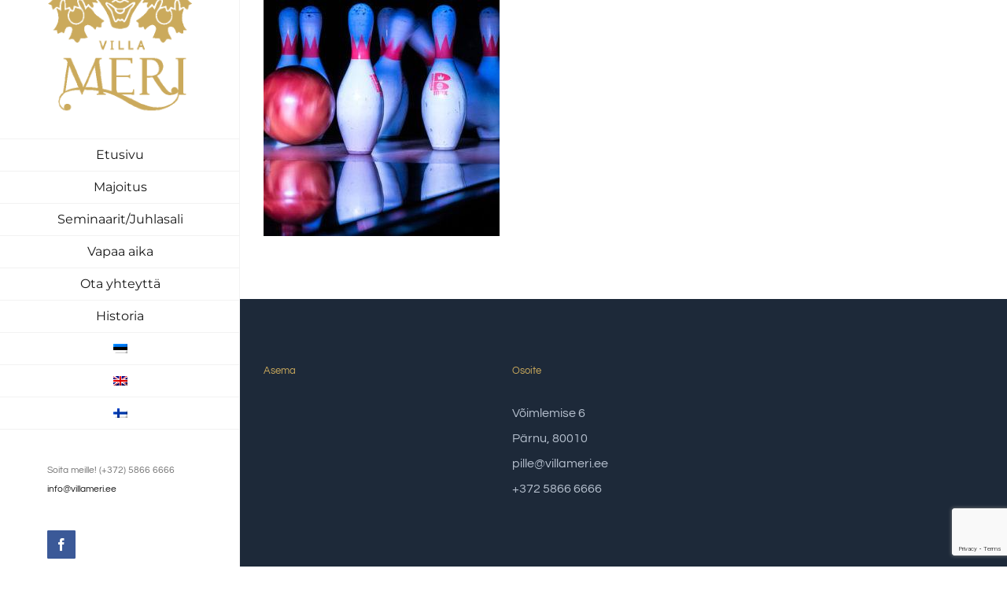

--- FILE ---
content_type: text/html; charset=UTF-8
request_url: https://villameri.ee/vapaa-aika/bowling_pins_being_hit_by_a_bowling_ball_-_pinstack_plano_2015-04-10_19-34-19_by_nan_palmero/?lang=fi
body_size: 9421
content:
<!DOCTYPE html>
<html class="avada-html-layout-wide avada-html-header-position-left" lang="fi" prefix="og: http://ogp.me/ns# fb: http://ogp.me/ns/fb#">
<head>
	<meta http-equiv="X-UA-Compatible" content="IE=edge" />
	<meta http-equiv="Content-Type" content="text/html; charset=utf-8"/>
	<meta name="viewport" content="width=device-width, initial-scale=1" />
	<meta name='robots' content='index, follow, max-image-preview:large, max-snippet:-1, max-video-preview:-1' />
<link rel="alternate" hreflang="et" href="https://villameri.ee/?attachment_id=1883" />
<link rel="alternate" hreflang="en" href="https://villameri.ee/?attachment_id=2174&#038;lang=en" />
<link rel="alternate" hreflang="fi" href="https://villameri.ee/?attachment_id=2521&#038;lang=fi" />
<link rel="alternate" hreflang="x-default" href="https://villameri.ee/?attachment_id=1883" />

	<!-- This site is optimized with the Yoast SEO plugin v19.6.1 - https://yoast.com/wordpress/plugins/seo/ -->
	<title>Bowling_Pins_Being_Hit_by_a_Bowling_Ball_-_PINSTACK_Plano_(2015-04-10_19.34.19_by_Nan_Palmero) | Villa Meri</title><link rel="preload" data-rocket-preload as="style" href="https://fonts.googleapis.com/css?family=Lato%3A100%2C100i%2C200%2C200i%2C300%2C300i%2C400%2C400i%2C500%2C500i%2C600%2C600i%2C700%2C700i%2C800%2C800i%2C900%2C900i%7COpen%20Sans%3A100%2C100i%2C200%2C200i%2C300%2C300i%2C400%2C400i%2C500%2C500i%2C600%2C600i%2C700%2C700i%2C800%2C800i%2C900%2C900i%7CIndie%20Flower%3A100%2C100i%2C200%2C200i%2C300%2C300i%2C400%2C400i%2C500%2C500i%2C600%2C600i%2C700%2C700i%2C800%2C800i%2C900%2C900i%7COswald%3A100%2C100i%2C200%2C200i%2C300%2C300i%2C400%2C400i%2C500%2C500i%2C600%2C600i%2C700%2C700i%2C800%2C800i%2C900%2C900i&#038;display=swap" /><link rel="stylesheet" href="https://fonts.googleapis.com/css?family=Lato%3A100%2C100i%2C200%2C200i%2C300%2C300i%2C400%2C400i%2C500%2C500i%2C600%2C600i%2C700%2C700i%2C800%2C800i%2C900%2C900i%7COpen%20Sans%3A100%2C100i%2C200%2C200i%2C300%2C300i%2C400%2C400i%2C500%2C500i%2C600%2C600i%2C700%2C700i%2C800%2C800i%2C900%2C900i%7CIndie%20Flower%3A100%2C100i%2C200%2C200i%2C300%2C300i%2C400%2C400i%2C500%2C500i%2C600%2C600i%2C700%2C700i%2C800%2C800i%2C900%2C900i%7COswald%3A100%2C100i%2C200%2C200i%2C300%2C300i%2C400%2C400i%2C500%2C500i%2C600%2C600i%2C700%2C700i%2C800%2C800i%2C900%2C900i&#038;display=swap" media="print" onload="this.media='all'" /><noscript><link rel="stylesheet" href="https://fonts.googleapis.com/css?family=Lato%3A100%2C100i%2C200%2C200i%2C300%2C300i%2C400%2C400i%2C500%2C500i%2C600%2C600i%2C700%2C700i%2C800%2C800i%2C900%2C900i%7COpen%20Sans%3A100%2C100i%2C200%2C200i%2C300%2C300i%2C400%2C400i%2C500%2C500i%2C600%2C600i%2C700%2C700i%2C800%2C800i%2C900%2C900i%7CIndie%20Flower%3A100%2C100i%2C200%2C200i%2C300%2C300i%2C400%2C400i%2C500%2C500i%2C600%2C600i%2C700%2C700i%2C800%2C800i%2C900%2C900i%7COswald%3A100%2C100i%2C200%2C200i%2C300%2C300i%2C400%2C400i%2C500%2C500i%2C600%2C600i%2C700%2C700i%2C800%2C800i%2C900%2C900i&#038;display=swap" /></noscript>
	<link rel="canonical" href="https://villameri.ee/wp-content/uploads/2017/02/Bowling_Pins_Being_Hit_by_a_Bowling_Ball_-_PINSTACK_Plano_2015-04-10_19.34.19_by_Nan_Palmero.jpg" />
	<meta property="og:locale" content="fi_FI" />
	<meta property="og:type" content="article" />
	<meta property="og:title" content="Bowling_Pins_Being_Hit_by_a_Bowling_Ball_-_PINSTACK_Plano_(2015-04-10_19.34.19_by_Nan_Palmero) | Villa Meri" />
	<meta property="og:url" content="https://villameri.ee/wp-content/uploads/2017/02/Bowling_Pins_Being_Hit_by_a_Bowling_Ball_-_PINSTACK_Plano_2015-04-10_19.34.19_by_Nan_Palmero.jpg" />
	<meta property="og:site_name" content="Villa Meri" />
	<meta property="article:publisher" content="https://www.facebook.com/www.villameri.ee/?fref=ts" />
	<meta property="og:image" content="https://villameri.ee/wp-content/uploads/2017/02/Bowling_Pins_Being_Hit_by_a_Bowling_Ball_-_PINSTACK_Plano_2015-04-10_19.34.19_by_Nan_Palmero.jpg" />
	<meta property="og:image:width" content="501" />
	<meta property="og:image:height" content="500" />
	<meta property="og:image:type" content="image/jpeg" />
	<meta name="twitter:card" content="summary" />
	<script type="application/ld+json" class="yoast-schema-graph">{"@context":"https://schema.org","@graph":[{"@type":"WebPage","@id":"https://villameri.ee/wp-content/uploads/2017/02/Bowling_Pins_Being_Hit_by_a_Bowling_Ball_-_PINSTACK_Plano_2015-04-10_19.34.19_by_Nan_Palmero.jpg","url":"https://villameri.ee/wp-content/uploads/2017/02/Bowling_Pins_Being_Hit_by_a_Bowling_Ball_-_PINSTACK_Plano_2015-04-10_19.34.19_by_Nan_Palmero.jpg","name":"Bowling_Pins_Being_Hit_by_a_Bowling_Ball_-_PINSTACK_Plano_(2015-04-10_19.34.19_by_Nan_Palmero) | Villa Meri","isPartOf":{"@id":"https://villameri.ee/#website"},"primaryImageOfPage":{"@id":"https://villameri.ee/wp-content/uploads/2017/02/Bowling_Pins_Being_Hit_by_a_Bowling_Ball_-_PINSTACK_Plano_2015-04-10_19.34.19_by_Nan_Palmero.jpg#primaryimage"},"image":{"@id":"https://villameri.ee/wp-content/uploads/2017/02/Bowling_Pins_Being_Hit_by_a_Bowling_Ball_-_PINSTACK_Plano_2015-04-10_19.34.19_by_Nan_Palmero.jpg#primaryimage"},"thumbnailUrl":"https://villameri.ee/wp-content/uploads/2017/02/Bowling_Pins_Being_Hit_by_a_Bowling_Ball_-_PINSTACK_Plano_2015-04-10_19.34.19_by_Nan_Palmero.jpg","datePublished":"2017-03-02T13:36:58+00:00","dateModified":"2017-03-02T13:36:58+00:00","breadcrumb":{"@id":"https://villameri.ee/wp-content/uploads/2017/02/Bowling_Pins_Being_Hit_by_a_Bowling_Ball_-_PINSTACK_Plano_2015-04-10_19.34.19_by_Nan_Palmero.jpg#breadcrumb"},"inLanguage":"fi","potentialAction":[{"@type":"ReadAction","target":["https://villameri.ee/wp-content/uploads/2017/02/Bowling_Pins_Being_Hit_by_a_Bowling_Ball_-_PINSTACK_Plano_2015-04-10_19.34.19_by_Nan_Palmero.jpg"]}]},{"@type":"ImageObject","inLanguage":"fi","@id":"https://villameri.ee/wp-content/uploads/2017/02/Bowling_Pins_Being_Hit_by_a_Bowling_Ball_-_PINSTACK_Plano_2015-04-10_19.34.19_by_Nan_Palmero.jpg#primaryimage","url":"https://villameri.ee/wp-content/uploads/2017/02/Bowling_Pins_Being_Hit_by_a_Bowling_Ball_-_PINSTACK_Plano_2015-04-10_19.34.19_by_Nan_Palmero.jpg","contentUrl":"https://villameri.ee/wp-content/uploads/2017/02/Bowling_Pins_Being_Hit_by_a_Bowling_Ball_-_PINSTACK_Plano_2015-04-10_19.34.19_by_Nan_Palmero.jpg","width":501,"height":500},{"@type":"BreadcrumbList","@id":"https://villameri.ee/wp-content/uploads/2017/02/Bowling_Pins_Being_Hit_by_a_Bowling_Ball_-_PINSTACK_Plano_2015-04-10_19.34.19_by_Nan_Palmero.jpg#breadcrumb","itemListElement":[{"@type":"ListItem","position":1,"name":"Home","item":"https://villameri.ee/?lang=fi"},{"@type":"ListItem","position":2,"name":"Vapaa aika","item":"https://villameri.ee/vapaa-aika/?lang=fi"},{"@type":"ListItem","position":3,"name":"Bowling_Pins_Being_Hit_by_a_Bowling_Ball_-_PINSTACK_Plano_(2015-04-10_19.34.19_by_Nan_Palmero)"}]},{"@type":"WebSite","@id":"https://villameri.ee/#website","url":"https://villameri.ee/","name":"Villa Meri","description":"Hubane majutuskompleks Pärnus","potentialAction":[{"@type":"SearchAction","target":{"@type":"EntryPoint","urlTemplate":"https://villameri.ee/?s={search_term_string}"},"query-input":"required name=search_term_string"}],"inLanguage":"fi"}]}</script>
	<!-- / Yoast SEO plugin. -->


<link rel='dns-prefetch' href='//www.google.com' />
<link rel='dns-prefetch' href='//fonts.googleapis.com' />
<link href='https://fonts.gstatic.com' crossorigin rel='preconnect' />
<link rel="alternate" type="application/rss+xml" title="Villa Meri &raquo; syöte" href="https://villameri.ee/feed/?lang=fi" />
<link rel="alternate" type="application/rss+xml" title="Villa Meri &raquo; kommenttien syöte" href="https://villameri.ee/comments/feed/?lang=fi" />
					<link rel="shortcut icon" href="https://villameri.ee/wp-content/uploads/2017/03/fav-1.png" type="image/x-icon" />
		
		
		
				<link rel="alternate" type="application/rss+xml" title="Villa Meri &raquo; Bowling_Pins_Being_Hit_by_a_Bowling_Ball_-_PINSTACK_Plano_(2015-04-10_19.34.19_by_Nan_Palmero) kommenttien syöte" href="https://villameri.ee/?attachment_id=2521feed/&#038;lang=fi" />
				
		<meta property="og:locale" content="fi_FI"/>
		<meta property="og:type" content="article"/>
		<meta property="og:site_name" content="Villa Meri"/>
		<meta property="og:title" content="Bowling_Pins_Being_Hit_by_a_Bowling_Ball_-_PINSTACK_Plano_(2015-04-10_19.34.19_by_Nan_Palmero) | Villa Meri"/>
				<meta property="og:url" content="https://villameri.ee/?attachment_id=2521&lang=fi"/>
																	<meta property="og:image" content="https://villameri.ee/wp-content/uploads/2017/03/Villa-meri-logotagant-tühivärvitud-1.png"/>
		<meta property="og:image:width" content="400"/>
		<meta property="og:image:height" content="546"/>
		<meta property="og:image:type" content="image/png"/>
				<script type="text/javascript">
/* <![CDATA[ */
window._wpemojiSettings = {"baseUrl":"https:\/\/s.w.org\/images\/core\/emoji\/14.0.0\/72x72\/","ext":".png","svgUrl":"https:\/\/s.w.org\/images\/core\/emoji\/14.0.0\/svg\/","svgExt":".svg","source":{"concatemoji":"https:\/\/villameri.ee\/wp-includes\/js\/wp-emoji-release.min.js?ver=6.4.7"}};
/*! This file is auto-generated */
!function(i,n){var o,s,e;function c(e){try{var t={supportTests:e,timestamp:(new Date).valueOf()};sessionStorage.setItem(o,JSON.stringify(t))}catch(e){}}function p(e,t,n){e.clearRect(0,0,e.canvas.width,e.canvas.height),e.fillText(t,0,0);var t=new Uint32Array(e.getImageData(0,0,e.canvas.width,e.canvas.height).data),r=(e.clearRect(0,0,e.canvas.width,e.canvas.height),e.fillText(n,0,0),new Uint32Array(e.getImageData(0,0,e.canvas.width,e.canvas.height).data));return t.every(function(e,t){return e===r[t]})}function u(e,t,n){switch(t){case"flag":return n(e,"\ud83c\udff3\ufe0f\u200d\u26a7\ufe0f","\ud83c\udff3\ufe0f\u200b\u26a7\ufe0f")?!1:!n(e,"\ud83c\uddfa\ud83c\uddf3","\ud83c\uddfa\u200b\ud83c\uddf3")&&!n(e,"\ud83c\udff4\udb40\udc67\udb40\udc62\udb40\udc65\udb40\udc6e\udb40\udc67\udb40\udc7f","\ud83c\udff4\u200b\udb40\udc67\u200b\udb40\udc62\u200b\udb40\udc65\u200b\udb40\udc6e\u200b\udb40\udc67\u200b\udb40\udc7f");case"emoji":return!n(e,"\ud83e\udef1\ud83c\udffb\u200d\ud83e\udef2\ud83c\udfff","\ud83e\udef1\ud83c\udffb\u200b\ud83e\udef2\ud83c\udfff")}return!1}function f(e,t,n){var r="undefined"!=typeof WorkerGlobalScope&&self instanceof WorkerGlobalScope?new OffscreenCanvas(300,150):i.createElement("canvas"),a=r.getContext("2d",{willReadFrequently:!0}),o=(a.textBaseline="top",a.font="600 32px Arial",{});return e.forEach(function(e){o[e]=t(a,e,n)}),o}function t(e){var t=i.createElement("script");t.src=e,t.defer=!0,i.head.appendChild(t)}"undefined"!=typeof Promise&&(o="wpEmojiSettingsSupports",s=["flag","emoji"],n.supports={everything:!0,everythingExceptFlag:!0},e=new Promise(function(e){i.addEventListener("DOMContentLoaded",e,{once:!0})}),new Promise(function(t){var n=function(){try{var e=JSON.parse(sessionStorage.getItem(o));if("object"==typeof e&&"number"==typeof e.timestamp&&(new Date).valueOf()<e.timestamp+604800&&"object"==typeof e.supportTests)return e.supportTests}catch(e){}return null}();if(!n){if("undefined"!=typeof Worker&&"undefined"!=typeof OffscreenCanvas&&"undefined"!=typeof URL&&URL.createObjectURL&&"undefined"!=typeof Blob)try{var e="postMessage("+f.toString()+"("+[JSON.stringify(s),u.toString(),p.toString()].join(",")+"));",r=new Blob([e],{type:"text/javascript"}),a=new Worker(URL.createObjectURL(r),{name:"wpTestEmojiSupports"});return void(a.onmessage=function(e){c(n=e.data),a.terminate(),t(n)})}catch(e){}c(n=f(s,u,p))}t(n)}).then(function(e){for(var t in e)n.supports[t]=e[t],n.supports.everything=n.supports.everything&&n.supports[t],"flag"!==t&&(n.supports.everythingExceptFlag=n.supports.everythingExceptFlag&&n.supports[t]);n.supports.everythingExceptFlag=n.supports.everythingExceptFlag&&!n.supports.flag,n.DOMReady=!1,n.readyCallback=function(){n.DOMReady=!0}}).then(function(){return e}).then(function(){var e;n.supports.everything||(n.readyCallback(),(e=n.source||{}).concatemoji?t(e.concatemoji):e.wpemoji&&e.twemoji&&(t(e.twemoji),t(e.wpemoji)))}))}((window,document),window._wpemojiSettings);
/* ]]> */
</script>
<link data-minify="1" rel='stylesheet' id='layerslider-css' href='https://villameri.ee/wp-content/cache/min/1/wp-content/plugins/LayerSlider/assets/static/layerslider/css/layerslider.css?ver=1732001280' type='text/css' media='all' />

<style id='wp-emoji-styles-inline-css' type='text/css'>

	img.wp-smiley, img.emoji {
		display: inline !important;
		border: none !important;
		box-shadow: none !important;
		height: 1em !important;
		width: 1em !important;
		margin: 0 0.07em !important;
		vertical-align: -0.1em !important;
		background: none !important;
		padding: 0 !important;
	}
</style>
<link rel='stylesheet' id='wpml-legacy-horizontal-list-0-css' href='https://villameri.ee/wp-content/plugins/sitepress-multilingual-cms/templates/language-switchers/legacy-list-horizontal/style.min.css?ver=1' type='text/css' media='all' />
<link rel='stylesheet' id='wpml-menu-item-0-css' href='https://villameri.ee/wp-content/plugins/sitepress-multilingual-cms/templates/language-switchers/menu-item/style.min.css?ver=1' type='text/css' media='all' />
<link data-minify="1" rel='stylesheet' id='cms-navigation-style-base-css' href='https://villameri.ee/wp-content/cache/min/1/wp-content/plugins/wpml-cms-nav/res/css/cms-navigation-base.css?ver=1732001280' type='text/css' media='screen' />
<link data-minify="1" rel='stylesheet' id='cms-navigation-style-css' href='https://villameri.ee/wp-content/cache/min/1/wp-content/plugins/wpml-cms-nav/res/css/cms-navigation.css?ver=1732001280' type='text/css' media='screen' />
<link data-minify="1" rel='stylesheet' id='fusion-dynamic-css-css' href='https://villameri.ee/wp-content/cache/min/1/wp-content/uploads/fusion-styles/fab0c3ff4a8f6fb225cac5ace65271ca.min.css?ver=1739791475' type='text/css' media='all' />
<script type="text/javascript" src="https://villameri.ee/wp-includes/js/jquery/jquery.min.js?ver=3.7.1" id="jquery-core-js"></script>
<script type="text/javascript" src="https://villameri.ee/wp-includes/js/jquery/jquery-migrate.min.js?ver=3.4.1" id="jquery-migrate-js"></script>
<script type="text/javascript" id="layerslider-utils-js-extra">
/* <![CDATA[ */
var LS_Meta = {"v":"7.9.11","fixGSAP":"1"};
/* ]]> */
</script>
<script type="text/javascript" src="https://villameri.ee/wp-content/plugins/LayerSlider/assets/static/layerslider/js/layerslider.utils.js?ver=7.9.11" id="layerslider-utils-js"></script>
<script type="text/javascript" src="https://villameri.ee/wp-content/plugins/LayerSlider/assets/static/layerslider/js/layerslider.kreaturamedia.jquery.js?ver=7.9.11" id="layerslider-js"></script>
<script type="text/javascript" src="https://villameri.ee/wp-content/plugins/LayerSlider/assets/static/layerslider/js/layerslider.transitions.js?ver=7.9.11" id="layerslider-transitions-js"></script>
<meta name="generator" content="Powered by LayerSlider 7.9.11 - Build Heros, Sliders, and Popups. Create Animations and Beautiful, Rich Web Content as Easy as Never Before on WordPress." />
<!-- LayerSlider updates and docs at: https://layerslider.com -->
<link rel="https://api.w.org/" href="https://villameri.ee/wp-json/" /><link rel="alternate" type="application/json" href="https://villameri.ee/wp-json/wp/v2/media/2521" /><link rel="EditURI" type="application/rsd+xml" title="RSD" href="https://villameri.ee/xmlrpc.php?rsd" />
<meta name="generator" content="WordPress 6.4.7" />
<link rel='shortlink' href='https://villameri.ee/?p=2521&#038;lang=fi' />
<link rel="alternate" type="application/json+oembed" href="https://villameri.ee/wp-json/oembed/1.0/embed?url=https%3A%2F%2Fvillameri.ee%2F%3Fattachment_id%3D2521%26lang%3Dfi" />
<link rel="alternate" type="text/xml+oembed" href="https://villameri.ee/wp-json/oembed/1.0/embed?url=https%3A%2F%2Fvillameri.ee%2F%3Fattachment_id%3D2521%26lang%3Dfi&#038;format=xml" />
<meta name="generator" content="WPML ver:4.6.14 stt:1,15,18;" />
<meta name="cdp-version" content="1.4.9" /><style type="text/css" id="css-fb-visibility">@media screen and (max-width: 640px){.fusion-no-small-visibility{display:none !important;}body .sm-text-align-center{text-align:center !important;}body .sm-text-align-left{text-align:left !important;}body .sm-text-align-right{text-align:right !important;}body .sm-flex-align-center{justify-content:center !important;}body .sm-flex-align-flex-start{justify-content:flex-start !important;}body .sm-flex-align-flex-end{justify-content:flex-end !important;}body .sm-mx-auto{margin-left:auto !important;margin-right:auto !important;}body .sm-ml-auto{margin-left:auto !important;}body .sm-mr-auto{margin-right:auto !important;}body .fusion-absolute-position-small{position:absolute;top:auto;width:100%;}.awb-sticky.awb-sticky-small{ position: sticky; top: var(--awb-sticky-offset,0); }}@media screen and (min-width: 641px) and (max-width: 1024px){.fusion-no-medium-visibility{display:none !important;}body .md-text-align-center{text-align:center !important;}body .md-text-align-left{text-align:left !important;}body .md-text-align-right{text-align:right !important;}body .md-flex-align-center{justify-content:center !important;}body .md-flex-align-flex-start{justify-content:flex-start !important;}body .md-flex-align-flex-end{justify-content:flex-end !important;}body .md-mx-auto{margin-left:auto !important;margin-right:auto !important;}body .md-ml-auto{margin-left:auto !important;}body .md-mr-auto{margin-right:auto !important;}body .fusion-absolute-position-medium{position:absolute;top:auto;width:100%;}.awb-sticky.awb-sticky-medium{ position: sticky; top: var(--awb-sticky-offset,0); }}@media screen and (min-width: 1025px){.fusion-no-large-visibility{display:none !important;}body .lg-text-align-center{text-align:center !important;}body .lg-text-align-left{text-align:left !important;}body .lg-text-align-right{text-align:right !important;}body .lg-flex-align-center{justify-content:center !important;}body .lg-flex-align-flex-start{justify-content:flex-start !important;}body .lg-flex-align-flex-end{justify-content:flex-end !important;}body .lg-mx-auto{margin-left:auto !important;margin-right:auto !important;}body .lg-ml-auto{margin-left:auto !important;}body .lg-mr-auto{margin-right:auto !important;}body .fusion-absolute-position-large{position:absolute;top:auto;width:100%;}.awb-sticky.awb-sticky-large{ position: sticky; top: var(--awb-sticky-offset,0); }}</style><style type="text/css">.recentcomments a{display:inline !important;padding:0 !important;margin:0 !important;}</style>		<style type="text/css" id="wp-custom-css">
			/* esilehe slider */

.tfs-slider .background-image {
    background-position: 50% 50%;
    background-repeat: no-repeat;
    background-size: contain !important;
}		</style>
				<script type="text/javascript">
			var doc = document.documentElement;
			doc.setAttribute( 'data-useragent', navigator.userAgent );
		</script>
		<script>
  (function(i,s,o,g,r,a,m){i['GoogleAnalyticsObject']=r;i[r]=i[r]||function(){
  (i[r].q=i[r].q||[]).push(arguments)},i[r].l=1*new Date();a=s.createElement(o),
  m=s.getElementsByTagName(o)[0];a.async=1;a.src=g;m.parentNode.insertBefore(a,m)
  })(window,document,'script','https://www.google-analytics.com/analytics.js','ga');

  ga('create', 'UA-92803067-1', 'auto');
  ga('send', 'pageview');

</script>
	<!-- Hotjar Tracking Code for https://villameri.ee/ -->
<script>
    (function(h,o,t,j,a,r){
        h.hj=h.hj||function(){(h.hj.q=h.hj.q||[]).push(arguments)};
        h._hjSettings={hjid:465949,hjsv:5};
        a=o.getElementsByTagName('head')[0];
        r=o.createElement('script');r.async=1;
        r.src=t+h._hjSettings.hjid+j+h._hjSettings.hjsv;
        a.appendChild(r);
    })(window,document,'//static.hotjar.com/c/hotjar-','.js?sv=');
</script></head>

<body data-rsssl=1 class="attachment attachment-template-default attachmentid-2521 attachment-jpeg fusion-image-hovers fusion-pagination-sizing fusion-button_type-flat fusion-button_span-no fusion-button_gradient-linear avada-image-rollover-circle-yes avada-image-rollover-yes avada-image-rollover-direction-center_horiz fusion-body ltr fusion-sticky-header no-tablet-sticky-header no-mobile-slidingbar avada-has-rev-slider-styles fusion-disable-outline fusion-sub-menu-fade mobile-logo-pos-center layout-wide-mode avada-has-boxed-modal-shadow-none layout-scroll-offset-full avada-has-zero-margin-offset-top side-header side-header-left menu-text-align-center mobile-menu-design-modern fusion-show-pagination-text fusion-header-layout-v2 avada-responsive avada-footer-fx-none avada-menu-highlight-style-bar fusion-search-form-clean fusion-main-menu-search-dropdown fusion-avatar-circle avada-dropdown-styles avada-blog-layout-grid avada-blog-archive-layout-medium alternate avada-header-shadow-no avada-menu-icon-position-left avada-has-megamenu-shadow avada-has-mainmenu-dropdown-divider avada-has-pagetitle-bg-full avada-has-breadcrumb-mobile-hidden avada-has-titlebar-hide avada-social-full-transparent avada-has-pagination-padding avada-flyout-menu-direction-fade avada-ec-views-v1" data-awb-post-id="2521">
		<a class="skip-link screen-reader-text" href="#content">Skip to content</a>

	<div id="boxed-wrapper">
		
		<div id="wrapper" class="fusion-wrapper">
			<div id="home" style="position:relative;top:-1px;"></div>
							
																
<div id="side-header-sticky"></div>
<div id="side-header" class="clearfix fusion-mobile-menu-design-modern fusion-sticky-logo-1 fusion-mobile-logo-1 fusion-sticky-menu-">
	<div class="side-header-wrapper">
								<div class="side-header-content fusion-logo-center fusion-mobile-logo-1">
				<div class="fusion-logo" data-margin-top="31px" data-margin-bottom="31px" data-margin-left="0px" data-margin-right="0px">
			<a class="fusion-logo-link"  href="https://villameri.ee/?lang=fi" >

						<!-- standard logo -->
			<img src="https://villameri.ee/wp-content/uploads/2017/03/Villa-meri-logotagant-tühivärvitud-1.png" srcset="https://villameri.ee/wp-content/uploads/2017/03/Villa-meri-logotagant-tühivärvitud-1.png 1x" width="400" height="546" alt="Villa Meri Logo" data-retina_logo_url="" class="fusion-standard-logo" />

											<!-- mobile logo -->
				<img src="https://villameri.ee/wp-content/uploads/2017/03/Villa-meri-mobiililogotagant-tühivärvitud.png" srcset="https://villameri.ee/wp-content/uploads/2017/03/Villa-meri-mobiililogotagant-tühivärvitud.png 1x" width="73" height="100" alt="Villa Meri Logo" data-retina_logo_url="" class="fusion-mobile-logo" />
			
					</a>
		</div>		</div>
		<div class="fusion-main-menu-container fusion-logo-menu-center">
			<nav class="fusion-main-menu" aria-label="Main Menu"><ul id="menu-jaluse-menuu" class="fusion-menu"><li  id="menu-item-1602"  class="menu-item menu-item-type-post_type menu-item-object-page menu-item-home menu-item-1602"  data-item-id="1602"><a  href="https://villameri.ee/?lang=fi" class="fusion-bar-highlight"><span class="menu-text">Etusivu</span></a></li><li  id="menu-item-1601"  class="menu-item menu-item-type-post_type menu-item-object-page menu-item-has-children menu-item-1601 fusion-dropdown-menu"  data-item-id="1601"><a  href="https://villameri.ee/majoitus/?lang=fi" class="fusion-bar-highlight"><span class="menu-text">Majoitus</span></a><ul class="sub-menu"><li  id="menu-item-3211"  class="menu-item menu-item-type-post_type menu-item-object-page menu-item-3211 fusion-dropdown-submenu" ><a  href="https://villameri.ee/majoitus/villatalo/?lang=fi" class="fusion-bar-highlight"><span>Villatalo</span></a></li><li  id="menu-item-3212"  class="menu-item menu-item-type-post_type menu-item-object-page menu-item-3212 fusion-dropdown-submenu" ><a  href="https://villameri.ee/majoitus/pihatalo/?lang=fi" class="fusion-bar-highlight"><span>Pihatalo</span></a></li></ul></li><li  id="menu-item-1600"  class="menu-item menu-item-type-post_type menu-item-object-page menu-item-1600"  data-item-id="1600"><a  href="https://villameri.ee/tapahtumia/?lang=fi" class="fusion-bar-highlight"><span class="menu-text">Seminaarit/Juhlasali</span></a></li><li  id="menu-item-3612"  class="menu-item menu-item-type-post_type menu-item-object-page menu-item-3612"  data-item-id="3612"><a  href="https://villameri.ee/vapaa-aika/?lang=fi" class="fusion-bar-highlight"><span class="menu-text">Vapaa aika</span></a></li><li  id="menu-item-1598"  class="menu-item menu-item-type-post_type menu-item-object-page menu-item-1598"  data-item-id="1598"><a  href="https://villameri.ee/ota-thteytta/?lang=fi" class="fusion-bar-highlight"><span class="menu-text">Ota yhteyttä</span></a></li><li  id="menu-item-1599"  class="menu-item menu-item-type-post_type menu-item-object-page menu-item-1599"  data-item-id="1599"><a  href="https://villameri.ee/meista/?lang=fi" class="fusion-bar-highlight"><span class="menu-text">Historia</span></a></li><li  id="menu-item-wpml-ls-21-et"  class="menu-item wpml-ls-slot-21 wpml-ls-item wpml-ls-item-et wpml-ls-menu-item wpml-ls-first-item menu-item-type-wpml_ls_menu_item menu-item-object-wpml_ls_menu_item menu-item-wpml-ls-21-et"  data-classes="menu-item" data-item-id="wpml-ls-21-et"><a  href="https://villameri.ee/?attachment_id=1883" class="fusion-bar-highlight wpml-ls-link"><span class="menu-text"><img
            class="wpml-ls-flag"
            src="https://villameri.ee/wp-content/plugins/sitepress-multilingual-cms/res/flags/et.png"
            alt="eesti"
            
            
    /></span></a></li><li  id="menu-item-wpml-ls-21-en"  class="menu-item wpml-ls-slot-21 wpml-ls-item wpml-ls-item-en wpml-ls-menu-item menu-item-type-wpml_ls_menu_item menu-item-object-wpml_ls_menu_item menu-item-wpml-ls-21-en"  data-classes="menu-item" data-item-id="wpml-ls-21-en"><a  href="https://villameri.ee/?attachment_id=2174&#038;lang=en" class="fusion-bar-highlight wpml-ls-link"><span class="menu-text"><img
            class="wpml-ls-flag"
            src="https://villameri.ee/wp-content/plugins/sitepress-multilingual-cms/res/flags/en.png"
            alt="englanti"
            
            
    /></span></a></li><li  id="menu-item-wpml-ls-21-fi"  class="menu-item wpml-ls-slot-21 wpml-ls-item wpml-ls-item-fi wpml-ls-current-language wpml-ls-menu-item wpml-ls-last-item menu-item-type-wpml_ls_menu_item menu-item-object-wpml_ls_menu_item menu-item-wpml-ls-21-fi"  data-classes="menu-item" data-item-id="wpml-ls-21-fi"><a  href="https://villameri.ee/?attachment_id=2521&#038;lang=fi" class="fusion-bar-highlight wpml-ls-link"><span class="menu-text"><img
            class="wpml-ls-flag"
            src="https://villameri.ee/wp-content/plugins/sitepress-multilingual-cms/res/flags/fi.png"
            alt="Suomi"
            
            
    /></span></a></li></ul></nav>	<div class="fusion-mobile-menu-icons">
							<a href="#" class="fusion-icon awb-icon-bars" aria-label="Toggle mobile menu" aria-expanded="false"></a>
		
		
		
			</div>

<nav class="fusion-mobile-nav-holder fusion-mobile-menu-text-align-left" aria-label="Main Menu Mobile"></nav>

		</div>

		
								
			<div class="side-header-content side-header-content-1-2">
									<div class="side-header-content-1 fusion-clearfix">
					<div class="fusion-contact-info"><span class="fusion-contact-info-phone-number">Soita meille! (+372) 5866 6666</span><br /><span class="fusion-contact-info-email-address"><a href="mailto:&#105;nf&#111;&#64;v&#105;&#108;&#108;ame&#114;&#105;.ee">&#105;nf&#111;&#64;v&#105;&#108;&#108;ame&#114;&#105;.ee</a></span></div>					</div>
													<div class="side-header-content-2 fusion-clearfix">
					<div class="fusion-social-links-header"><div class="fusion-social-networks boxed-icons"><div class="fusion-social-networks-wrapper"><a  class="fusion-social-network-icon fusion-tooltip fusion-facebook awb-icon-facebook" style="color:#ffffff;background-color:#3b5998;border-color:#3b5998;" data-placement="top" data-title="Facebook" data-toggle="tooltip" title="Facebook" href="https://www.facebook.com/www.villameri.ee/" target="_blank" rel="noreferrer"><span class="screen-reader-text">Facebook</span></a></div></div></div>					</div>
							</div>
		
		
					</div>
	<style>
	.side-header-styling-wrapper > div {
		display: none !important;
	}

	.side-header-styling-wrapper .side-header-background-image,
	.side-header-styling-wrapper .side-header-background-color,
	.side-header-styling-wrapper .side-header-border {
		display: block !important;
	}
	</style>
	<div class="side-header-styling-wrapper" style="overflow:hidden;">
		<div class="side-header-background-image"></div>
		<div class="side-header-background-color"></div>
		<div class="side-header-border"></div>
	</div>
</div>

					
							<div id="sliders-container" class="fusion-slider-visibility">
					</div>
				
					
							
			
						<main id="main" class="clearfix ">
				<div class="fusion-row" style="">
<section id="content" style="width: 100%;">
					<div id="post-2521" class="post-2521 attachment type-attachment status-inherit hentry">
			<span class="entry-title rich-snippet-hidden">Bowling_Pins_Being_Hit_by_a_Bowling_Ball_-_PINSTACK_Plano_(2015-04-10_19.34.19_by_Nan_Palmero)</span><span class="vcard rich-snippet-hidden"><span class="fn"><a href="https://villameri.ee/author/pille/?lang=fi" title="Kirjoittanut: Pille Perli" rel="author">Pille Perli</a></span></span><span class="updated rich-snippet-hidden">2017-03-02T15:36:58+02:00</span>
									
			<div class="post-content">
				<p class="attachment"><a data-rel="iLightbox[postimages]" data-title="" data-caption="" href='https://villameri.ee/wp-content/uploads/2017/02/Bowling_Pins_Being_Hit_by_a_Bowling_Ball_-_PINSTACK_Plano_2015-04-10_19.34.19_by_Nan_Palmero.jpg'><img fetchpriority="high" decoding="async" width="300" height="300" src="https://villameri.ee/wp-content/uploads/2017/02/Bowling_Pins_Being_Hit_by_a_Bowling_Ball_-_PINSTACK_Plano_2015-04-10_19.34.19_by_Nan_Palmero-300x300.jpg" class="attachment-medium size-medium" alt="" srcset="https://villameri.ee/wp-content/uploads/2017/02/Bowling_Pins_Being_Hit_by_a_Bowling_Ball_-_PINSTACK_Plano_2015-04-10_19.34.19_by_Nan_Palmero-66x66.jpg 66w, https://villameri.ee/wp-content/uploads/2017/02/Bowling_Pins_Being_Hit_by_a_Bowling_Ball_-_PINSTACK_Plano_2015-04-10_19.34.19_by_Nan_Palmero-150x150.jpg 150w, https://villameri.ee/wp-content/uploads/2017/02/Bowling_Pins_Being_Hit_by_a_Bowling_Ball_-_PINSTACK_Plano_2015-04-10_19.34.19_by_Nan_Palmero-200x200.jpg 200w, https://villameri.ee/wp-content/uploads/2017/02/Bowling_Pins_Being_Hit_by_a_Bowling_Ball_-_PINSTACK_Plano_2015-04-10_19.34.19_by_Nan_Palmero-300x300.jpg 300w, https://villameri.ee/wp-content/uploads/2017/02/Bowling_Pins_Being_Hit_by_a_Bowling_Ball_-_PINSTACK_Plano_2015-04-10_19.34.19_by_Nan_Palmero-400x399.jpg 400w, https://villameri.ee/wp-content/uploads/2017/02/Bowling_Pins_Being_Hit_by_a_Bowling_Ball_-_PINSTACK_Plano_2015-04-10_19.34.19_by_Nan_Palmero.jpg 501w" sizes="(max-width: 300px) 100vw, 300px" /></a></p>
							</div>
																													</div>
	</section>
						
					</div>  <!-- fusion-row -->
				</main>  <!-- #main -->
				
				
								
					
		<div class="fusion-footer">
					
	<footer class="fusion-footer-widget-area fusion-widget-area">
		<div class="fusion-row">
			<div class="fusion-columns fusion-columns-3 fusion-widget-area">
				
																									<div class="fusion-column col-lg-4 col-md-4 col-sm-4">
							<section id="text-11" class="fusion-footer-widget-column widget widget_text"><h4 class="widget-title">Asema</h4>			<div class="textwidget"><iframe src="https://www.google.com/maps/embed?pb=!1m18!1m12!1m3!1d2091.6417715803714!2d24.502561615727625!3d58.382578081337606!2m3!1f0!2f0!3f0!3m2!1i1024!2i768!4f13.1!3m3!1m2!1s0x46ecfd18620a46e5%3A0xff600dd3cb820031!2zVsO1aW1sZW1pc2UgNiwgUMOkcm51LCA4MDAxNCBQw6RybnUgbWFha29uZA!5e0!3m2!1set!2see!4v1489041831849" frameborder="0" style="border:0" allowfullscreen></iframe></div>
		<div style="clear:both;"></div></section>																					</div>
																										<div class="fusion-column col-lg-4 col-md-4 col-sm-4">
							<section id="text-10" class="fusion-footer-widget-column widget widget_text"><h4 class="widget-title">Osoite</h4>			<div class="textwidget"><p>Võimlemise 6<br />
Pärnu, 80010<br />
pille@villameri.ee<br />
+372 5866 6666</p>
</div>
		<div style="clear:both;"></div></section>																					</div>
																										<div class="fusion-column fusion-column-last col-lg-4 col-md-4 col-sm-4">
													</div>
																																				
				<div class="fusion-clearfix"></div>
			</div> <!-- fusion-columns -->
		</div> <!-- fusion-row -->
	</footer> <!-- fusion-footer-widget-area -->

		</div> <!-- fusion-footer -->

		
					
												</div> <!-- wrapper -->
		</div> <!-- #boxed-wrapper -->
				<a class="fusion-one-page-text-link fusion-page-load-link" tabindex="-1" href="#" aria-hidden="true">Page load link</a>

		<div class="avada-footer-scripts">
			<script type="text/javascript">var fusionNavIsCollapsed=function(e){var t,n;window.innerWidth<=e.getAttribute("data-breakpoint")?(e.classList.add("collapse-enabled"),e.classList.remove("awb-menu_desktop"),e.classList.contains("expanded")||(e.setAttribute("aria-expanded","false"),window.dispatchEvent(new Event("fusion-mobile-menu-collapsed",{bubbles:!0,cancelable:!0}))),(n=e.querySelectorAll(".menu-item-has-children.expanded")).length&&n.forEach(function(e){e.querySelector(".awb-menu__open-nav-submenu_mobile").setAttribute("aria-expanded","false")})):(null!==e.querySelector(".menu-item-has-children.expanded .awb-menu__open-nav-submenu_click")&&e.querySelector(".menu-item-has-children.expanded .awb-menu__open-nav-submenu_click").click(),e.classList.remove("collapse-enabled"),e.classList.add("awb-menu_desktop"),e.setAttribute("aria-expanded","true"),null!==e.querySelector(".awb-menu__main-ul")&&e.querySelector(".awb-menu__main-ul").removeAttribute("style")),e.classList.add("no-wrapper-transition"),clearTimeout(t),t=setTimeout(()=>{e.classList.remove("no-wrapper-transition")},400),e.classList.remove("loading")},fusionRunNavIsCollapsed=function(){var e,t=document.querySelectorAll(".awb-menu");for(e=0;e<t.length;e++)fusionNavIsCollapsed(t[e])};function avadaGetScrollBarWidth(){var e,t,n,l=document.createElement("p");return l.style.width="100%",l.style.height="200px",(e=document.createElement("div")).style.position="absolute",e.style.top="0px",e.style.left="0px",e.style.visibility="hidden",e.style.width="200px",e.style.height="150px",e.style.overflow="hidden",e.appendChild(l),document.body.appendChild(e),t=l.offsetWidth,e.style.overflow="scroll",t==(n=l.offsetWidth)&&(n=e.clientWidth),document.body.removeChild(e),jQuery("html").hasClass("awb-scroll")&&10<t-n?10:t-n}fusionRunNavIsCollapsed(),window.addEventListener("fusion-resize-horizontal",fusionRunNavIsCollapsed);</script><div class="fusion-privacy-bar fusion-privacy-bar-bottom">
	<div class="fusion-privacy-bar-main">
		<span>					</span>
		<a href="#" class="fusion-privacy-bar-acceptance fusion-button fusion-button-default fusion-button-default-size fusion-button-span-no" data-alt-text="Update Settings" data-orig-text="">
					</a>
			</div>
	</div>
<script type="text/javascript" src="https://villameri.ee/wp-includes/js/comment-reply.min.js?ver=6.4.7" id="comment-reply-js" async="async" data-wp-strategy="async"></script>
<script type="text/javascript" src="https://www.google.com/recaptcha/api.js?render=6Led7c8UAAAAAJdvJwAA61tzKUmcx4kLM7alvUVs&amp;ver=3.0" id="google-recaptcha-js"></script>
<script type="text/javascript" src="https://villameri.ee/wp-includes/js/dist/vendor/wp-polyfill-inert.min.js?ver=3.1.2" id="wp-polyfill-inert-js"></script>
<script type="text/javascript" src="https://villameri.ee/wp-includes/js/dist/vendor/regenerator-runtime.min.js?ver=0.14.0" id="regenerator-runtime-js"></script>
<script type="text/javascript" src="https://villameri.ee/wp-includes/js/dist/vendor/wp-polyfill.min.js?ver=3.15.0" id="wp-polyfill-js"></script>
<script type="text/javascript" id="wpcf7-recaptcha-js-extra">
/* <![CDATA[ */
var wpcf7_recaptcha = {"sitekey":"6Led7c8UAAAAAJdvJwAA61tzKUmcx4kLM7alvUVs","actions":{"homepage":"homepage","contactform":"contactform"}};
/* ]]> */
</script>
<script type="text/javascript" src="https://villameri.ee/wp-content/plugins/contact-form-7/modules/recaptcha/index.js?ver=5.6.3" id="wpcf7-recaptcha-js"></script>
<script type="text/javascript" src="https://villameri.ee/wp-content/uploads/fusion-scripts/f3595115017bed7d41231861c1dac582.min.js?ver=3.11.6" id="fusion-scripts-js"></script>
				<script type="text/javascript">
				jQuery( document ).ready( function() {
					var ajaxurl = 'https://villameri.ee/wp-admin/admin-ajax.php';
					if ( 0 < jQuery( '.fusion-login-nonce' ).length ) {
						jQuery.get( ajaxurl, { 'action': 'fusion_login_nonce' }, function( response ) {
							jQuery( '.fusion-login-nonce' ).html( response );
						});
					}
				});
				</script>
						</div>

			<section class="to-top-container to-top-right" aria-labelledby="awb-to-top-label">
		<a href="#" id="toTop" class="fusion-top-top-link">
			<span id="awb-to-top-label" class="screen-reader-text">Go to Top</span>
		</a>
	</section>
		<script>var rocket_beacon_data = {"ajax_url":"https:\/\/villameri.ee\/wp-admin\/admin-ajax.php","nonce":"7133ac418d","url":"https:\/\/villameri.ee\/vapaa-aika\/bowling_pins_being_hit_by_a_bowling_ball_-_pinstack_plano_2015-04-10_19-34-19_by_nan_palmero\/?lang=fi","is_mobile":false,"width_threshold":1600,"height_threshold":700,"delay":500,"debug":null,"status":{"atf":true},"elements":"img, video, picture, p, main, div, li, svg, section, header, span"}</script><script data-name="wpr-wpr-beacon" src='https://villameri.ee/wp-content/plugins/wp-rocket/assets/js/wpr-beacon.min.js' async></script></body>
</html>

<!-- This website is like a Rocket, isn't it? Performance optimized by WP Rocket. Learn more: https://wp-rocket.me -->

--- FILE ---
content_type: text/html; charset=utf-8
request_url: https://www.google.com/recaptcha/api2/anchor?ar=1&k=6Led7c8UAAAAAJdvJwAA61tzKUmcx4kLM7alvUVs&co=aHR0cHM6Ly92aWxsYW1lcmkuZWU6NDQz&hl=en&v=PoyoqOPhxBO7pBk68S4YbpHZ&size=invisible&anchor-ms=20000&execute-ms=30000&cb=t9pvuyoytnpk
body_size: 48692
content:
<!DOCTYPE HTML><html dir="ltr" lang="en"><head><meta http-equiv="Content-Type" content="text/html; charset=UTF-8">
<meta http-equiv="X-UA-Compatible" content="IE=edge">
<title>reCAPTCHA</title>
<style type="text/css">
/* cyrillic-ext */
@font-face {
  font-family: 'Roboto';
  font-style: normal;
  font-weight: 400;
  font-stretch: 100%;
  src: url(//fonts.gstatic.com/s/roboto/v48/KFO7CnqEu92Fr1ME7kSn66aGLdTylUAMa3GUBHMdazTgWw.woff2) format('woff2');
  unicode-range: U+0460-052F, U+1C80-1C8A, U+20B4, U+2DE0-2DFF, U+A640-A69F, U+FE2E-FE2F;
}
/* cyrillic */
@font-face {
  font-family: 'Roboto';
  font-style: normal;
  font-weight: 400;
  font-stretch: 100%;
  src: url(//fonts.gstatic.com/s/roboto/v48/KFO7CnqEu92Fr1ME7kSn66aGLdTylUAMa3iUBHMdazTgWw.woff2) format('woff2');
  unicode-range: U+0301, U+0400-045F, U+0490-0491, U+04B0-04B1, U+2116;
}
/* greek-ext */
@font-face {
  font-family: 'Roboto';
  font-style: normal;
  font-weight: 400;
  font-stretch: 100%;
  src: url(//fonts.gstatic.com/s/roboto/v48/KFO7CnqEu92Fr1ME7kSn66aGLdTylUAMa3CUBHMdazTgWw.woff2) format('woff2');
  unicode-range: U+1F00-1FFF;
}
/* greek */
@font-face {
  font-family: 'Roboto';
  font-style: normal;
  font-weight: 400;
  font-stretch: 100%;
  src: url(//fonts.gstatic.com/s/roboto/v48/KFO7CnqEu92Fr1ME7kSn66aGLdTylUAMa3-UBHMdazTgWw.woff2) format('woff2');
  unicode-range: U+0370-0377, U+037A-037F, U+0384-038A, U+038C, U+038E-03A1, U+03A3-03FF;
}
/* math */
@font-face {
  font-family: 'Roboto';
  font-style: normal;
  font-weight: 400;
  font-stretch: 100%;
  src: url(//fonts.gstatic.com/s/roboto/v48/KFO7CnqEu92Fr1ME7kSn66aGLdTylUAMawCUBHMdazTgWw.woff2) format('woff2');
  unicode-range: U+0302-0303, U+0305, U+0307-0308, U+0310, U+0312, U+0315, U+031A, U+0326-0327, U+032C, U+032F-0330, U+0332-0333, U+0338, U+033A, U+0346, U+034D, U+0391-03A1, U+03A3-03A9, U+03B1-03C9, U+03D1, U+03D5-03D6, U+03F0-03F1, U+03F4-03F5, U+2016-2017, U+2034-2038, U+203C, U+2040, U+2043, U+2047, U+2050, U+2057, U+205F, U+2070-2071, U+2074-208E, U+2090-209C, U+20D0-20DC, U+20E1, U+20E5-20EF, U+2100-2112, U+2114-2115, U+2117-2121, U+2123-214F, U+2190, U+2192, U+2194-21AE, U+21B0-21E5, U+21F1-21F2, U+21F4-2211, U+2213-2214, U+2216-22FF, U+2308-230B, U+2310, U+2319, U+231C-2321, U+2336-237A, U+237C, U+2395, U+239B-23B7, U+23D0, U+23DC-23E1, U+2474-2475, U+25AF, U+25B3, U+25B7, U+25BD, U+25C1, U+25CA, U+25CC, U+25FB, U+266D-266F, U+27C0-27FF, U+2900-2AFF, U+2B0E-2B11, U+2B30-2B4C, U+2BFE, U+3030, U+FF5B, U+FF5D, U+1D400-1D7FF, U+1EE00-1EEFF;
}
/* symbols */
@font-face {
  font-family: 'Roboto';
  font-style: normal;
  font-weight: 400;
  font-stretch: 100%;
  src: url(//fonts.gstatic.com/s/roboto/v48/KFO7CnqEu92Fr1ME7kSn66aGLdTylUAMaxKUBHMdazTgWw.woff2) format('woff2');
  unicode-range: U+0001-000C, U+000E-001F, U+007F-009F, U+20DD-20E0, U+20E2-20E4, U+2150-218F, U+2190, U+2192, U+2194-2199, U+21AF, U+21E6-21F0, U+21F3, U+2218-2219, U+2299, U+22C4-22C6, U+2300-243F, U+2440-244A, U+2460-24FF, U+25A0-27BF, U+2800-28FF, U+2921-2922, U+2981, U+29BF, U+29EB, U+2B00-2BFF, U+4DC0-4DFF, U+FFF9-FFFB, U+10140-1018E, U+10190-1019C, U+101A0, U+101D0-101FD, U+102E0-102FB, U+10E60-10E7E, U+1D2C0-1D2D3, U+1D2E0-1D37F, U+1F000-1F0FF, U+1F100-1F1AD, U+1F1E6-1F1FF, U+1F30D-1F30F, U+1F315, U+1F31C, U+1F31E, U+1F320-1F32C, U+1F336, U+1F378, U+1F37D, U+1F382, U+1F393-1F39F, U+1F3A7-1F3A8, U+1F3AC-1F3AF, U+1F3C2, U+1F3C4-1F3C6, U+1F3CA-1F3CE, U+1F3D4-1F3E0, U+1F3ED, U+1F3F1-1F3F3, U+1F3F5-1F3F7, U+1F408, U+1F415, U+1F41F, U+1F426, U+1F43F, U+1F441-1F442, U+1F444, U+1F446-1F449, U+1F44C-1F44E, U+1F453, U+1F46A, U+1F47D, U+1F4A3, U+1F4B0, U+1F4B3, U+1F4B9, U+1F4BB, U+1F4BF, U+1F4C8-1F4CB, U+1F4D6, U+1F4DA, U+1F4DF, U+1F4E3-1F4E6, U+1F4EA-1F4ED, U+1F4F7, U+1F4F9-1F4FB, U+1F4FD-1F4FE, U+1F503, U+1F507-1F50B, U+1F50D, U+1F512-1F513, U+1F53E-1F54A, U+1F54F-1F5FA, U+1F610, U+1F650-1F67F, U+1F687, U+1F68D, U+1F691, U+1F694, U+1F698, U+1F6AD, U+1F6B2, U+1F6B9-1F6BA, U+1F6BC, U+1F6C6-1F6CF, U+1F6D3-1F6D7, U+1F6E0-1F6EA, U+1F6F0-1F6F3, U+1F6F7-1F6FC, U+1F700-1F7FF, U+1F800-1F80B, U+1F810-1F847, U+1F850-1F859, U+1F860-1F887, U+1F890-1F8AD, U+1F8B0-1F8BB, U+1F8C0-1F8C1, U+1F900-1F90B, U+1F93B, U+1F946, U+1F984, U+1F996, U+1F9E9, U+1FA00-1FA6F, U+1FA70-1FA7C, U+1FA80-1FA89, U+1FA8F-1FAC6, U+1FACE-1FADC, U+1FADF-1FAE9, U+1FAF0-1FAF8, U+1FB00-1FBFF;
}
/* vietnamese */
@font-face {
  font-family: 'Roboto';
  font-style: normal;
  font-weight: 400;
  font-stretch: 100%;
  src: url(//fonts.gstatic.com/s/roboto/v48/KFO7CnqEu92Fr1ME7kSn66aGLdTylUAMa3OUBHMdazTgWw.woff2) format('woff2');
  unicode-range: U+0102-0103, U+0110-0111, U+0128-0129, U+0168-0169, U+01A0-01A1, U+01AF-01B0, U+0300-0301, U+0303-0304, U+0308-0309, U+0323, U+0329, U+1EA0-1EF9, U+20AB;
}
/* latin-ext */
@font-face {
  font-family: 'Roboto';
  font-style: normal;
  font-weight: 400;
  font-stretch: 100%;
  src: url(//fonts.gstatic.com/s/roboto/v48/KFO7CnqEu92Fr1ME7kSn66aGLdTylUAMa3KUBHMdazTgWw.woff2) format('woff2');
  unicode-range: U+0100-02BA, U+02BD-02C5, U+02C7-02CC, U+02CE-02D7, U+02DD-02FF, U+0304, U+0308, U+0329, U+1D00-1DBF, U+1E00-1E9F, U+1EF2-1EFF, U+2020, U+20A0-20AB, U+20AD-20C0, U+2113, U+2C60-2C7F, U+A720-A7FF;
}
/* latin */
@font-face {
  font-family: 'Roboto';
  font-style: normal;
  font-weight: 400;
  font-stretch: 100%;
  src: url(//fonts.gstatic.com/s/roboto/v48/KFO7CnqEu92Fr1ME7kSn66aGLdTylUAMa3yUBHMdazQ.woff2) format('woff2');
  unicode-range: U+0000-00FF, U+0131, U+0152-0153, U+02BB-02BC, U+02C6, U+02DA, U+02DC, U+0304, U+0308, U+0329, U+2000-206F, U+20AC, U+2122, U+2191, U+2193, U+2212, U+2215, U+FEFF, U+FFFD;
}
/* cyrillic-ext */
@font-face {
  font-family: 'Roboto';
  font-style: normal;
  font-weight: 500;
  font-stretch: 100%;
  src: url(//fonts.gstatic.com/s/roboto/v48/KFO7CnqEu92Fr1ME7kSn66aGLdTylUAMa3GUBHMdazTgWw.woff2) format('woff2');
  unicode-range: U+0460-052F, U+1C80-1C8A, U+20B4, U+2DE0-2DFF, U+A640-A69F, U+FE2E-FE2F;
}
/* cyrillic */
@font-face {
  font-family: 'Roboto';
  font-style: normal;
  font-weight: 500;
  font-stretch: 100%;
  src: url(//fonts.gstatic.com/s/roboto/v48/KFO7CnqEu92Fr1ME7kSn66aGLdTylUAMa3iUBHMdazTgWw.woff2) format('woff2');
  unicode-range: U+0301, U+0400-045F, U+0490-0491, U+04B0-04B1, U+2116;
}
/* greek-ext */
@font-face {
  font-family: 'Roboto';
  font-style: normal;
  font-weight: 500;
  font-stretch: 100%;
  src: url(//fonts.gstatic.com/s/roboto/v48/KFO7CnqEu92Fr1ME7kSn66aGLdTylUAMa3CUBHMdazTgWw.woff2) format('woff2');
  unicode-range: U+1F00-1FFF;
}
/* greek */
@font-face {
  font-family: 'Roboto';
  font-style: normal;
  font-weight: 500;
  font-stretch: 100%;
  src: url(//fonts.gstatic.com/s/roboto/v48/KFO7CnqEu92Fr1ME7kSn66aGLdTylUAMa3-UBHMdazTgWw.woff2) format('woff2');
  unicode-range: U+0370-0377, U+037A-037F, U+0384-038A, U+038C, U+038E-03A1, U+03A3-03FF;
}
/* math */
@font-face {
  font-family: 'Roboto';
  font-style: normal;
  font-weight: 500;
  font-stretch: 100%;
  src: url(//fonts.gstatic.com/s/roboto/v48/KFO7CnqEu92Fr1ME7kSn66aGLdTylUAMawCUBHMdazTgWw.woff2) format('woff2');
  unicode-range: U+0302-0303, U+0305, U+0307-0308, U+0310, U+0312, U+0315, U+031A, U+0326-0327, U+032C, U+032F-0330, U+0332-0333, U+0338, U+033A, U+0346, U+034D, U+0391-03A1, U+03A3-03A9, U+03B1-03C9, U+03D1, U+03D5-03D6, U+03F0-03F1, U+03F4-03F5, U+2016-2017, U+2034-2038, U+203C, U+2040, U+2043, U+2047, U+2050, U+2057, U+205F, U+2070-2071, U+2074-208E, U+2090-209C, U+20D0-20DC, U+20E1, U+20E5-20EF, U+2100-2112, U+2114-2115, U+2117-2121, U+2123-214F, U+2190, U+2192, U+2194-21AE, U+21B0-21E5, U+21F1-21F2, U+21F4-2211, U+2213-2214, U+2216-22FF, U+2308-230B, U+2310, U+2319, U+231C-2321, U+2336-237A, U+237C, U+2395, U+239B-23B7, U+23D0, U+23DC-23E1, U+2474-2475, U+25AF, U+25B3, U+25B7, U+25BD, U+25C1, U+25CA, U+25CC, U+25FB, U+266D-266F, U+27C0-27FF, U+2900-2AFF, U+2B0E-2B11, U+2B30-2B4C, U+2BFE, U+3030, U+FF5B, U+FF5D, U+1D400-1D7FF, U+1EE00-1EEFF;
}
/* symbols */
@font-face {
  font-family: 'Roboto';
  font-style: normal;
  font-weight: 500;
  font-stretch: 100%;
  src: url(//fonts.gstatic.com/s/roboto/v48/KFO7CnqEu92Fr1ME7kSn66aGLdTylUAMaxKUBHMdazTgWw.woff2) format('woff2');
  unicode-range: U+0001-000C, U+000E-001F, U+007F-009F, U+20DD-20E0, U+20E2-20E4, U+2150-218F, U+2190, U+2192, U+2194-2199, U+21AF, U+21E6-21F0, U+21F3, U+2218-2219, U+2299, U+22C4-22C6, U+2300-243F, U+2440-244A, U+2460-24FF, U+25A0-27BF, U+2800-28FF, U+2921-2922, U+2981, U+29BF, U+29EB, U+2B00-2BFF, U+4DC0-4DFF, U+FFF9-FFFB, U+10140-1018E, U+10190-1019C, U+101A0, U+101D0-101FD, U+102E0-102FB, U+10E60-10E7E, U+1D2C0-1D2D3, U+1D2E0-1D37F, U+1F000-1F0FF, U+1F100-1F1AD, U+1F1E6-1F1FF, U+1F30D-1F30F, U+1F315, U+1F31C, U+1F31E, U+1F320-1F32C, U+1F336, U+1F378, U+1F37D, U+1F382, U+1F393-1F39F, U+1F3A7-1F3A8, U+1F3AC-1F3AF, U+1F3C2, U+1F3C4-1F3C6, U+1F3CA-1F3CE, U+1F3D4-1F3E0, U+1F3ED, U+1F3F1-1F3F3, U+1F3F5-1F3F7, U+1F408, U+1F415, U+1F41F, U+1F426, U+1F43F, U+1F441-1F442, U+1F444, U+1F446-1F449, U+1F44C-1F44E, U+1F453, U+1F46A, U+1F47D, U+1F4A3, U+1F4B0, U+1F4B3, U+1F4B9, U+1F4BB, U+1F4BF, U+1F4C8-1F4CB, U+1F4D6, U+1F4DA, U+1F4DF, U+1F4E3-1F4E6, U+1F4EA-1F4ED, U+1F4F7, U+1F4F9-1F4FB, U+1F4FD-1F4FE, U+1F503, U+1F507-1F50B, U+1F50D, U+1F512-1F513, U+1F53E-1F54A, U+1F54F-1F5FA, U+1F610, U+1F650-1F67F, U+1F687, U+1F68D, U+1F691, U+1F694, U+1F698, U+1F6AD, U+1F6B2, U+1F6B9-1F6BA, U+1F6BC, U+1F6C6-1F6CF, U+1F6D3-1F6D7, U+1F6E0-1F6EA, U+1F6F0-1F6F3, U+1F6F7-1F6FC, U+1F700-1F7FF, U+1F800-1F80B, U+1F810-1F847, U+1F850-1F859, U+1F860-1F887, U+1F890-1F8AD, U+1F8B0-1F8BB, U+1F8C0-1F8C1, U+1F900-1F90B, U+1F93B, U+1F946, U+1F984, U+1F996, U+1F9E9, U+1FA00-1FA6F, U+1FA70-1FA7C, U+1FA80-1FA89, U+1FA8F-1FAC6, U+1FACE-1FADC, U+1FADF-1FAE9, U+1FAF0-1FAF8, U+1FB00-1FBFF;
}
/* vietnamese */
@font-face {
  font-family: 'Roboto';
  font-style: normal;
  font-weight: 500;
  font-stretch: 100%;
  src: url(//fonts.gstatic.com/s/roboto/v48/KFO7CnqEu92Fr1ME7kSn66aGLdTylUAMa3OUBHMdazTgWw.woff2) format('woff2');
  unicode-range: U+0102-0103, U+0110-0111, U+0128-0129, U+0168-0169, U+01A0-01A1, U+01AF-01B0, U+0300-0301, U+0303-0304, U+0308-0309, U+0323, U+0329, U+1EA0-1EF9, U+20AB;
}
/* latin-ext */
@font-face {
  font-family: 'Roboto';
  font-style: normal;
  font-weight: 500;
  font-stretch: 100%;
  src: url(//fonts.gstatic.com/s/roboto/v48/KFO7CnqEu92Fr1ME7kSn66aGLdTylUAMa3KUBHMdazTgWw.woff2) format('woff2');
  unicode-range: U+0100-02BA, U+02BD-02C5, U+02C7-02CC, U+02CE-02D7, U+02DD-02FF, U+0304, U+0308, U+0329, U+1D00-1DBF, U+1E00-1E9F, U+1EF2-1EFF, U+2020, U+20A0-20AB, U+20AD-20C0, U+2113, U+2C60-2C7F, U+A720-A7FF;
}
/* latin */
@font-face {
  font-family: 'Roboto';
  font-style: normal;
  font-weight: 500;
  font-stretch: 100%;
  src: url(//fonts.gstatic.com/s/roboto/v48/KFO7CnqEu92Fr1ME7kSn66aGLdTylUAMa3yUBHMdazQ.woff2) format('woff2');
  unicode-range: U+0000-00FF, U+0131, U+0152-0153, U+02BB-02BC, U+02C6, U+02DA, U+02DC, U+0304, U+0308, U+0329, U+2000-206F, U+20AC, U+2122, U+2191, U+2193, U+2212, U+2215, U+FEFF, U+FFFD;
}
/* cyrillic-ext */
@font-face {
  font-family: 'Roboto';
  font-style: normal;
  font-weight: 900;
  font-stretch: 100%;
  src: url(//fonts.gstatic.com/s/roboto/v48/KFO7CnqEu92Fr1ME7kSn66aGLdTylUAMa3GUBHMdazTgWw.woff2) format('woff2');
  unicode-range: U+0460-052F, U+1C80-1C8A, U+20B4, U+2DE0-2DFF, U+A640-A69F, U+FE2E-FE2F;
}
/* cyrillic */
@font-face {
  font-family: 'Roboto';
  font-style: normal;
  font-weight: 900;
  font-stretch: 100%;
  src: url(//fonts.gstatic.com/s/roboto/v48/KFO7CnqEu92Fr1ME7kSn66aGLdTylUAMa3iUBHMdazTgWw.woff2) format('woff2');
  unicode-range: U+0301, U+0400-045F, U+0490-0491, U+04B0-04B1, U+2116;
}
/* greek-ext */
@font-face {
  font-family: 'Roboto';
  font-style: normal;
  font-weight: 900;
  font-stretch: 100%;
  src: url(//fonts.gstatic.com/s/roboto/v48/KFO7CnqEu92Fr1ME7kSn66aGLdTylUAMa3CUBHMdazTgWw.woff2) format('woff2');
  unicode-range: U+1F00-1FFF;
}
/* greek */
@font-face {
  font-family: 'Roboto';
  font-style: normal;
  font-weight: 900;
  font-stretch: 100%;
  src: url(//fonts.gstatic.com/s/roboto/v48/KFO7CnqEu92Fr1ME7kSn66aGLdTylUAMa3-UBHMdazTgWw.woff2) format('woff2');
  unicode-range: U+0370-0377, U+037A-037F, U+0384-038A, U+038C, U+038E-03A1, U+03A3-03FF;
}
/* math */
@font-face {
  font-family: 'Roboto';
  font-style: normal;
  font-weight: 900;
  font-stretch: 100%;
  src: url(//fonts.gstatic.com/s/roboto/v48/KFO7CnqEu92Fr1ME7kSn66aGLdTylUAMawCUBHMdazTgWw.woff2) format('woff2');
  unicode-range: U+0302-0303, U+0305, U+0307-0308, U+0310, U+0312, U+0315, U+031A, U+0326-0327, U+032C, U+032F-0330, U+0332-0333, U+0338, U+033A, U+0346, U+034D, U+0391-03A1, U+03A3-03A9, U+03B1-03C9, U+03D1, U+03D5-03D6, U+03F0-03F1, U+03F4-03F5, U+2016-2017, U+2034-2038, U+203C, U+2040, U+2043, U+2047, U+2050, U+2057, U+205F, U+2070-2071, U+2074-208E, U+2090-209C, U+20D0-20DC, U+20E1, U+20E5-20EF, U+2100-2112, U+2114-2115, U+2117-2121, U+2123-214F, U+2190, U+2192, U+2194-21AE, U+21B0-21E5, U+21F1-21F2, U+21F4-2211, U+2213-2214, U+2216-22FF, U+2308-230B, U+2310, U+2319, U+231C-2321, U+2336-237A, U+237C, U+2395, U+239B-23B7, U+23D0, U+23DC-23E1, U+2474-2475, U+25AF, U+25B3, U+25B7, U+25BD, U+25C1, U+25CA, U+25CC, U+25FB, U+266D-266F, U+27C0-27FF, U+2900-2AFF, U+2B0E-2B11, U+2B30-2B4C, U+2BFE, U+3030, U+FF5B, U+FF5D, U+1D400-1D7FF, U+1EE00-1EEFF;
}
/* symbols */
@font-face {
  font-family: 'Roboto';
  font-style: normal;
  font-weight: 900;
  font-stretch: 100%;
  src: url(//fonts.gstatic.com/s/roboto/v48/KFO7CnqEu92Fr1ME7kSn66aGLdTylUAMaxKUBHMdazTgWw.woff2) format('woff2');
  unicode-range: U+0001-000C, U+000E-001F, U+007F-009F, U+20DD-20E0, U+20E2-20E4, U+2150-218F, U+2190, U+2192, U+2194-2199, U+21AF, U+21E6-21F0, U+21F3, U+2218-2219, U+2299, U+22C4-22C6, U+2300-243F, U+2440-244A, U+2460-24FF, U+25A0-27BF, U+2800-28FF, U+2921-2922, U+2981, U+29BF, U+29EB, U+2B00-2BFF, U+4DC0-4DFF, U+FFF9-FFFB, U+10140-1018E, U+10190-1019C, U+101A0, U+101D0-101FD, U+102E0-102FB, U+10E60-10E7E, U+1D2C0-1D2D3, U+1D2E0-1D37F, U+1F000-1F0FF, U+1F100-1F1AD, U+1F1E6-1F1FF, U+1F30D-1F30F, U+1F315, U+1F31C, U+1F31E, U+1F320-1F32C, U+1F336, U+1F378, U+1F37D, U+1F382, U+1F393-1F39F, U+1F3A7-1F3A8, U+1F3AC-1F3AF, U+1F3C2, U+1F3C4-1F3C6, U+1F3CA-1F3CE, U+1F3D4-1F3E0, U+1F3ED, U+1F3F1-1F3F3, U+1F3F5-1F3F7, U+1F408, U+1F415, U+1F41F, U+1F426, U+1F43F, U+1F441-1F442, U+1F444, U+1F446-1F449, U+1F44C-1F44E, U+1F453, U+1F46A, U+1F47D, U+1F4A3, U+1F4B0, U+1F4B3, U+1F4B9, U+1F4BB, U+1F4BF, U+1F4C8-1F4CB, U+1F4D6, U+1F4DA, U+1F4DF, U+1F4E3-1F4E6, U+1F4EA-1F4ED, U+1F4F7, U+1F4F9-1F4FB, U+1F4FD-1F4FE, U+1F503, U+1F507-1F50B, U+1F50D, U+1F512-1F513, U+1F53E-1F54A, U+1F54F-1F5FA, U+1F610, U+1F650-1F67F, U+1F687, U+1F68D, U+1F691, U+1F694, U+1F698, U+1F6AD, U+1F6B2, U+1F6B9-1F6BA, U+1F6BC, U+1F6C6-1F6CF, U+1F6D3-1F6D7, U+1F6E0-1F6EA, U+1F6F0-1F6F3, U+1F6F7-1F6FC, U+1F700-1F7FF, U+1F800-1F80B, U+1F810-1F847, U+1F850-1F859, U+1F860-1F887, U+1F890-1F8AD, U+1F8B0-1F8BB, U+1F8C0-1F8C1, U+1F900-1F90B, U+1F93B, U+1F946, U+1F984, U+1F996, U+1F9E9, U+1FA00-1FA6F, U+1FA70-1FA7C, U+1FA80-1FA89, U+1FA8F-1FAC6, U+1FACE-1FADC, U+1FADF-1FAE9, U+1FAF0-1FAF8, U+1FB00-1FBFF;
}
/* vietnamese */
@font-face {
  font-family: 'Roboto';
  font-style: normal;
  font-weight: 900;
  font-stretch: 100%;
  src: url(//fonts.gstatic.com/s/roboto/v48/KFO7CnqEu92Fr1ME7kSn66aGLdTylUAMa3OUBHMdazTgWw.woff2) format('woff2');
  unicode-range: U+0102-0103, U+0110-0111, U+0128-0129, U+0168-0169, U+01A0-01A1, U+01AF-01B0, U+0300-0301, U+0303-0304, U+0308-0309, U+0323, U+0329, U+1EA0-1EF9, U+20AB;
}
/* latin-ext */
@font-face {
  font-family: 'Roboto';
  font-style: normal;
  font-weight: 900;
  font-stretch: 100%;
  src: url(//fonts.gstatic.com/s/roboto/v48/KFO7CnqEu92Fr1ME7kSn66aGLdTylUAMa3KUBHMdazTgWw.woff2) format('woff2');
  unicode-range: U+0100-02BA, U+02BD-02C5, U+02C7-02CC, U+02CE-02D7, U+02DD-02FF, U+0304, U+0308, U+0329, U+1D00-1DBF, U+1E00-1E9F, U+1EF2-1EFF, U+2020, U+20A0-20AB, U+20AD-20C0, U+2113, U+2C60-2C7F, U+A720-A7FF;
}
/* latin */
@font-face {
  font-family: 'Roboto';
  font-style: normal;
  font-weight: 900;
  font-stretch: 100%;
  src: url(//fonts.gstatic.com/s/roboto/v48/KFO7CnqEu92Fr1ME7kSn66aGLdTylUAMa3yUBHMdazQ.woff2) format('woff2');
  unicode-range: U+0000-00FF, U+0131, U+0152-0153, U+02BB-02BC, U+02C6, U+02DA, U+02DC, U+0304, U+0308, U+0329, U+2000-206F, U+20AC, U+2122, U+2191, U+2193, U+2212, U+2215, U+FEFF, U+FFFD;
}

</style>
<link rel="stylesheet" type="text/css" href="https://www.gstatic.com/recaptcha/releases/PoyoqOPhxBO7pBk68S4YbpHZ/styles__ltr.css">
<script nonce="M5dNQRQrsOrL4QPedBcThA" type="text/javascript">window['__recaptcha_api'] = 'https://www.google.com/recaptcha/api2/';</script>
<script type="text/javascript" src="https://www.gstatic.com/recaptcha/releases/PoyoqOPhxBO7pBk68S4YbpHZ/recaptcha__en.js" nonce="M5dNQRQrsOrL4QPedBcThA">
      
    </script></head>
<body><div id="rc-anchor-alert" class="rc-anchor-alert"></div>
<input type="hidden" id="recaptcha-token" value="[base64]">
<script type="text/javascript" nonce="M5dNQRQrsOrL4QPedBcThA">
      recaptcha.anchor.Main.init("[\x22ainput\x22,[\x22bgdata\x22,\x22\x22,\[base64]/[base64]/[base64]/bmV3IHJbeF0oY1swXSk6RT09Mj9uZXcgclt4XShjWzBdLGNbMV0pOkU9PTM/bmV3IHJbeF0oY1swXSxjWzFdLGNbMl0pOkU9PTQ/[base64]/[base64]/[base64]/[base64]/[base64]/[base64]/[base64]/[base64]\x22,\[base64]\\u003d\\u003d\x22,\x22IGTCvsKzwp0Gwq8MIMK/[base64]/Y8OeYMKSHgDDm8OAwrzCvVhbI8K/SFIywr3DmsK/EMKxZsKKwotKwrLCuiYewrc3QX/[base64]/CpMKJwqRNw5rCuMOzYcOZY8Kqw5TCgiNHK1fDkSYKwq4Ow6bDjsOmYjRhwrzCkmNxw6jCl8OwD8Olf8K/RAp4w4rDkzrCrVnConFXY8Kqw6BuUzEbwr1CfibCng0KesK1wqzCrxFMw53CgDfCj8O9wqjDiDrDrcK3MMKzw4/CoyPDg8OUwozCnEjCvz9QwpwvwocaGG/Co8Oxw6nDusOzXsOXMXbCucO+XBcLw7IBRhjDvyPCmXw7KsOIUUfDonjCtcKiwoLCmMK7XEARwrTDncKGwoQ7w449w63DmkrCmMKiw6B0w71ww5lcwq5GCMKdL2bDk8OQwo7CpcOjFMKNw4LDkVkWLcOoVknDjVRKfMK3AMOJw7ZmbnAEwqtpwq/Cn8OIa1PDl8OFFcOSDMOiw6rDnRJNcsKdwo9GLF7CkT/CjB7DkMOFwo5FG2bClsKIworDnCRVVMOWw7/Du8KaRlDCk8KQw68/MldXw446w4nDo8O0HcOGw4jCr8Ksw5I9w6Fbwo0dw7zDscKffcOSRGLCucKHaHMHEl7CsDxZbAXDtcKtUMOOwr07w6dDw6RFw6XCk8K/wotIw5TCoMKCw7xow5/[base64]/Fl7DuTgXw73CosKCw6VWw7XDvMKVwqUlasKlbMKQCcK8fsOvCXLDvwNfwqJrwqTDkzh8wrbCq8K8w77DuA08Y8O4w4YeV0kxw5xAw6NWPMKMaMKJwonDiQY2WcKdNWDClDQMw61qYyzCtcKjw68NwqzCoMOMLwQswqwMKh19wr8BNsOqwro0csOEwo/DtmZCwprCs8Ojw7NjJDpvMcKacjVtw4JMa8K2worCpcOXw6tJw7fDuVMzw4hYwqQKazZCY8OQCB7Cvh/CkMOswoY/w49hwo56J1QjRMKwIQbDtcK4acOqF35QQizDoXpbw6DDnHtbIMKpw5B4wqQSw41vwr5qdhtpG8ORF8OUw6wnw7kgw4rDisOgIMK9wqgddywVFcKawq9cVQogVEMbwo7DqcKOM8KMJ8KaFgjCj3/[base64]/DszfChMK9UCB4FsOyZ8O8w4Bsw5zCiVrCm8OOw4zCvsOpw5MQTWJsYcOpcwfCq8OJBAoNw6ETwofDu8O5w5TCncOhwrPCkhtCw4PChcKTwpx4wr/DqjtawpbDjsKQw6Rvwr4rCcK6PcOGw4PDmWhCbxYhwo7DoMKzwrHConPDkXPDgQbCnVfCvAzDoHkIwpwNcALCh8Ktw6rCscKKwpdIHjXCvsK6w5/Dl1Z5HMKgw7vCoCBUwrVeF3IHwqQcCkPDqERiw5oiInZ9wqvCpnYYwp5+OcKaXjHDpXbCv8OSw7jDucKGU8KRwr0kwrXCg8Krw6p+dMKow6PCncKTHsOtXlnDmMKVGj/DsxVEdcKIw4TCgsOGa8KnU8KwwqjCgnnDmRzDizDChwDDgMOCIgdWw5Ayw67Do8OiPnDDvV3DjSUow6/Cp8KQKcKSwqAUw7tmwqHCm8OKZMK0M1rCnsK0woHDng3CjXLDtsKgw7lpAMOcZ3gzasOtGcKuAMKJM2BkNsOqwoU0PlPCpsKnHsOAw78FwpkSSGlTwp1Bw5DDv8K8bsKHwrxSw6nDmcKrw5XDgmU7ZsKuwrXDnXnDm8Ohw7sewp9/wrbCrcOWw77CvRxmwqpDwqFIw7zCjjfDs1dgTltxN8KFw74sTcO/wq/DiifCq8KZw5cNeMK7X3PDoMO1GWc/EwoOwoAnwoNTfh/[base64]/w6hPwqJrZsKaFcKww7/DhsK6OcOwN2LDjhkOAcOlw7DDu8Kiw6ZSe8KdPcKGw7TCu8OFLksGwrnCi2bCg8O9fcOUw5bCvgzDr2xGI8ObThJ3O8Osw4dlw4I7wrfCtcOoEChUw6vChwnDpcKzayFBw7vCtWDCrMOTwqXCq1/Chxs7H0fDmTYQXMK1wofCowDDs8OCMBfCsAFvAkpSdMKbX0vClsOQwrxLw5sGw4hQCsKkwoDDtcOAwqjDsk7CpEU+ZsKUOcOWNV3CjcOOIQAEdcK3c0dWERrDm8OOwpfDjSfDlMKtw4Imw5hcwpgAwoh/YA/Cg8O5EcOHE8KrAMO+HcK+w7kxwpZaXD4CbUM4w4DCkkrDjGJFwrzCrcO1TzAHPjjDssKUARZ1McKnHjDCqMKEOV4MwqVvwpfCtMOsd2HCihnDpMKaw7rCosKgJjPCjxHDjXzChcOfOFPDlV8tIhbCqhwhw4nCosOFTRDDuRZ/[base64]/fXIjI3dnw6jCtcO1emw8w5zCuXnCocOnw7vDkG/CoQY5wo1Yw7APNcKrwr7Du0Azw47DsGfCksKmCsOGw64tPMKBSA5BNsKnw7hMwrnDmlXDusKSw5PDg8K3wqUBw4vCtEzDqcK2FcK7w5XCkcO0wrnCtWHCjHB+VW3ChDEOw4Yww7rCuRnCjsK4w4jDjGEAE8Kjw4nDlsKMIsOdwqk/[base64]/DpMKuwo40wonCj2nCjmFtGVNlOMOPfjZAw4JlNcOUw6NlwpsHCT0zwp8Ew6/Dr8O9G8Otw4TCuBfDiGVzG1HCsMKmcTIaw53CnQHDkcKXwrA3FinDoMKob3vCocO2RUQxL8OqasK4w6UVXUrDt8Khw6nDhR7Ds8OQeMOCN8K6QMOUVBEPMMKXwqTDiV0Ewrk2IQvDtUvDsS7CvcO/[base64]/dsOVYTgIXMKHw5/ClBpDSMKzdMKkEcOXKGXCtHDDs8OEw5/Cn8K8wqDDlcOHZcK5wp0CSMKcw5Atwo/CiSM2w5Row7zDri/DrCUKEsOEEMOpbCdxwq4eTcKuKcOKUS9eE3bDiznDrU/CtR3Dn8OAccOKwrHDoRRawq96Q8KULRXCvcOow7h/[base64]/Dj8O/IsK9H8Oyw5nCn8OIc0zDvcKOw6TDl10SwoB0w6rCtsK/L8OwCcOqKy5Kw69gX8OvFSwCw63Cp0HDh3plw6lTaR/CicKBN0E8Gj/DmMKVwoAPE8OVw6HClsKNw5LDlA4KXn/CsMKswrvDgmQlw5DDgsOpwrZzw7rDksKUwpDClsKZcx4wwqbCmH3DtH4kwrrCi8K3wrEyCsK7wo1UP8KmwoACYMOawoHDtsKfKcO7RsKLw4XCgxnDkcKnw4t0YcOdbcOsesOowqrDvsO2C8OHMDvCpBZ/w6dhw63Cu8OgM8O6NsObFMOsSX8IUyfCpzjCpsOGDxZawrRyw5HDjxB1blTCmCNaQMKdMcO1w5/[base64]/[base64]/[base64]/[base64]/DsWk1w6tqCVrDgMOowptAX8KmwogXPHhIwpxNw6k/V8OgTUvDhGEeWcOlIjYzRMKhwqgSw7XDnsO+ZSDDvSjCgBDCo8OJPgvCosOaw6PDvTvCosOrwpzDvTt3w5/[base64]/Di1HCp8KQw71ww6Fhw4zDk0zDnSkPwqF0SiLDvsOoYCDDgMO2bzvCqMKXWMKGekjCr8KLw77CnAsYLMO6w4DDuC5qw4Flw6LCkyorw6dvFR1ILsK6wpdSw7YCw5sNUkdfw6kdwppibjs6C8OgwrfDg15YwppiCC1PXGnDnMKFw5V4XcOXAsOzJcO/JMKnwq7CiC0bw5fCm8KOK8KTw7IRPMO9UjlBDldAwplkwqEGG8OkLATDrjsXDMOLwr/DjcKlw44KLSXDqcO5a1xtdcK2wprCncKpw5vCn8OZwoXDpMOGw4bCm01dSsK2wooXcBsUwqbDrA/DvsO/w7nDsMO+DMOswo/[base64]/PjfDlcOgwpjDqMKgw6xLw7fCtMOEwpnCjFI7w6tFM0nCkMKyw4bCscODbScuZDkiwrV6PcKJwq4afsOcwrXDqsOfworDh8KpwoZSw7DDuMOmw5Vhwq18woHCjQ8sXMKhe0dlwqfDu8ORwq9Yw4NDw4zDoyYWTMKiC8KCCm06EVNxO28ZfAjChzXDlibCgMKMwrEBwo/DtsOMA2cjbHxtwohyI8OGwq7DiMO5wp5ZZcKVw7oAXcOPwooie8O8eEjCjMKrfxzDqMO1Km0PO8O8wqtGWgJnL0PCjMOqfBMSDj/DgnxywoHDtikKwpbDmD7DnWIDw5zCjMOiJTnCu8KuNcKMw65qd8OmwrJ4w4hKwrjCh8ODwpMZQw/CjMKEMSgDwq/Cn1RxFcOPTTbDhWpgUVDDlMOeTnzCgcKcw7NZwoTCscKaIcOoYD/DtMOIJW5dGFsDecOkJHAJw7AjDcOSwqTDlGZMNTHCuFzCuEkRTcKJw7pwc2BKZw/CpsKfw4o8EsKiQcOWbTdKw6hyw67CgGvCmcOHwoDDp8KnwobDnRxDw6nCsUUzwqvDl8KFesKEw57CkcKUXHbDjcKEE8K8dcOawo93HcOwNR3DlcKbVifDicOGw7LDgMOQDMO7w6bDjQXDh8OnTsKFw6YIBwDChsOVOsOzw7Vjwq9/wrY/AsK3DEp6wpspw5sgIMKUw7jDo1AFcsOcTAl9wrnDpMKZwoFAw5lkw5J3wpTCtsKpZcOgS8OOwrV2wqTChFnCncOHMH1zT8OBHsK/UFlbeWPCpcO6Q8KKw5wDAcKdwp1MwpNxwrJPYMOWwobCkMOuw7U9EsOXO8OqfBXDmsKBw5PDnMKewqTCvXJCWcKMwpzCrVUdw5TDpcOTI8O6w7/CvMOhW2pvw7zCkzgpwojCosKxPlkaTMOjZBXDlcO9wq/DvS9bCsKUI2TDl8KgaAsESMOne0tDw7PCgU9Sw5txBCLDlcKSwobDkMOFw57DlcOIXsO0w7PCncK8SsO5w5TDjcKHw6XDoUJIBMOHwovDtMOMw4QjCjkGYMOaw4DDlQBTw4dxw6LCqhV4wrnDvV/CmMKmw7/[base64]/Dl0wNw7kAR8KteMKvUsKCwo/CsMKEITLCsG0fwrcKwqIOwrgew4RcMcOxwo3CoicwMsOTCUTDncKANWHDmRlhZWzDnzXCn2jCrcKBwp5MwrVVPCfDgiBHwqTCpcOBw4I1ZsK6PErDmjzDjcOdw4YZf8KQw4pYYMOCwpDCuMKgw4/DtsKewrlyw691UcO3wq1SwqXDiicbLMKTwrLChDlcwpzCr8OgMgJsw5t8wo/Cn8KtwqQQIsOwwqccwqDDn8ODCsKFO8Ouw5wWDSbCi8Krw6FieEjDh3fDsTQLw5rCh2AJwqXCkMOFDsKBLx0RwrXDoMK3BHDDncKkL0nDpmfDjB7Dgw0pUsORNMKDasOXw49vwqhAw6HDssK7w7XDpSzCjsOuwrtJw7rDhlrDkUlPMSUTGz/DgMKdwqkqPMOVwoN6wpUPwrMlcMKIw6zCncK3YTNqBsOdwpRDw6LCkidHbMOwRWLDgsOqN8Kxd8Ouw5pJwpJGd8OzBsKTFcOmw7rDk8Kcw6HCgMOPGR/CkMOMwp4gwoDDoUtZw79cwq/Dujkmwr7Com5DwonCrsKjCQ55OsKFw7IzPnHDiwrDvsKhwrFgwpHCpAfCscKhwoUKJFoRwrRYw67Cp8OnAcKEwqDCs8Ohw5MAw5jDn8O/wp0KdMK4wpAjwpDDlAsNTh4Ew6jCj347w7rDl8KiE8OJwpF0K8OVacOCwq8Owr/CpsOPwq3DhT7DrgTDqSLDlw/ChMKbbkvDsMKZw6phfXTDiTDCnkPDqDnDkRhbwqrCpMK3AV0YwpQ/[base64]/B04KwpTDqMKOw7xDwq1ow6wOw75JOEJxO3QdwpHCj25OCMK2wrzDosKWSznDpcKCWFQ2wogZLMOxwrzDj8O/wqZ5HmM3wqAuecKrI2zDmMKDwq8Jw5LClsOFW8K0DsOPWsOWHMKXwqDDp8Ohw7/Ckz3CpsO4TMOIwpoWAWzDmDbCjsOlw4/CmsKGw5jDlm3CmMOzw7w6TcKgacKeUHkKw7Bcw4UoYXk9V8OoXzfDoDTCosOsaj3CjyvDjGcFF8OpwqTChMOBw75Ww4wIw4haX8O0dsK6EsKiwpMIK8KFwpIJHlrCg8KbRcOIwq3CjcOIb8ORDA3DsXtWw58zXy/[base64]/CkFbDv8OTwrNKwrTCiMKxPV19VMOHwp/DksK0OMOFw5NOw6oMw7VsGcOow4fCgMOww5DCvsOXw7pzCMOgbETCkC0zwporw6VIIMK2Kz1YPQvCtcK0Ug5TQW59wq4wwqfCnD3CgE4wwqowH8O6aMOPwr1gY8OdPGc0w4HCusKtc8Onwo/Dr2JGM8OQw67CiMOeGi7CvMOeAcOcw6jDvsKdCsO/aMO3wqrDnyoBw6ZawpnDgGNaUMOBFC4uw6/DqSbDuMOoU8Otb8OZw4zCg8KMQsKGwrXDosOWw5IQQkpWwpvDj8KGwrdvSsOoKsKxwpMDJ8KFwqNEwrnCssOibsKOw5HDtsOjJEbDqDnDp8Kmw5rCu8KIUXV9JcOOQ8OlwqwHwoE/EmFkCzR5wrnCiUnCsMKCfhTClk7Cm01uWXrDvjcQBcKBUsO+HmDCrFrDvsK+w7hWwr4MISbCk8Kbw7E3XlHCnQrDjlR3Z8O3wobDghR/w5LCi8OoH1krw6fCr8OmbXXCim4zw611WcKpK8K6w6LDmUPDscKCwr7CqcOlw6FCL8Opw43CrRsAwprDvsOzZDrCvS8fHWbCuAbDtsKGw5tHLiLDhEHCq8OIwqQEwqjDqlDDtT0dwrnCrA3Cm8OsOwEWEDvDgAnDhcOHw6TCtcK/YCvDtm/Dv8OOc8OMw7/CgjZOw4c9EsKoUVR6dcK6wot9wqvDoTxXeMKrEEgMw4TDrcK6wobDusKvwr/CjcKtw7ckMMKQwox9wpDCg8KlPGUkw7DDhcK5wqXCicKwa8ONw7MeCmZ+woI7woFKPE5vw6A5CcOJw7gHMA3DjTlQc2jCucKrw4DDrcOWw6JkbErCtDDDqzvDpMO2PjfClQHCusKBw5dvwoHDqcKnfcKxwpAmPSh4woLDn8KdcRNpO8O/JcO9PFXDicOUwoR9L8O8GRAXw7XCu8O6QMOdw5vDh37Cnktsbn8lcnrDh8Kcwq/CmF4bJsOPRsOKw7LDjsOIL8OQw5wgO8OTwpUFwo1twpXCqcKiTsKdw4bDnsO1LMKZw5bCg8OYwojDtGvDnylkw79gLcKGwofCsMKwesOuwpjCvMKhF1gaw4nDisO/McK6cMKmwroiWcOHJcONw6cEbcOFamtcw4XCgcO7JGxXAcKiw5fDvFJDChDCpsO2RMOuRnIkY0TDt8K6GT9IQ2kRCsOgfALDssOySsK6M8OCwp7ChcOOaifCq09uwq/DncOAwq3DncKeFRXDsV3DkcOFwrwUbwHDl8Orw5XCm8K/[base64]/[base64]/ClcK3dgYaIzbDgcKEwqRHw5DDrsONwrPCqsOtwoHCtDDDn2kgA2Vhw6DCp8OZJTDDhsOCwqdIwrXDvcO1wqXCosOsw7TCvcOKw6/Cj8KBC8O0T8Kowo/Cp1dXw6nCvgk1Z8OPJgw5NcOYw7xIwphkw6jDocOVEV5/wq0OM8OOw7Z+w6rCrmXCoS3Cs3UQwoXCnU1Zw41XHWXCmH/DgsO3FMOrQAAvVsK3R8OBKlHDhkDCp8KvVknDscOZwojDpzkTUsODNsO2wrUdJMOkw5PCuzsJw6zCoMKEIGTDuz7Cg8Ktw7LCjQbDpnB/TMKYb33DlmLCj8KJw5M+f8ObdERkb8Kdw4HCoRrDkcOFDsO3w5PDk8KkwpQ+ZT/[base64]/[base64]/w4rDnCnCgQjCtQo7w6/CjcKPBEXCoCJcdU7ClmLCuVQwwrZvw4XDo8K6w43DrlXDhcKAw6rCv8Orw5lXFMKhKMOQKxBGHUcdbcKbw4lTwp5gw5gtw6M2wrNKw7Eqw6jDk8OcBnF1wpB2RCDDl8OEEcKiwqvDrMKPEcK1SC/[base64]/CrMOpEcOQX8K2w4zDp8KdwrUBw7nCtcOgIw/CnwXCqUfCu0xhw6jDuk8EamovJcOWYMK6w5PCuMOZPsOAwp9FM8O8wpfCg8KOwpbDg8OjwpLChDTCkwzCrUVvFn7DtBnCugzCiMOVLsKofWIHDVDCncKSHVzDrMOGw53DisOjRxIywrvDlyzDnsKiw6xNwp46BMK/CcK6KsKWEDPDgm/[base64]/CgivCjDdQwo3ClEHClC3DmsK2w7EFwoUENjxIAMOrwq7DgSsEw5DCuQB6w6nCmG8/woY7w7lRw6Rcwo3CqMOZLMOKwr9bI1J9w4zChl7CnsK1Ulpqwo7CtjogBMKmJBxjKRxMbcOcw7jDvcOVdcKsw4HCni/CgQ3DvXUTw5nDrDvCnBLCv8OgdWYkwqfDi17DkXPCvsKREm8JRsKlwq9hJg3DnsKIw7fCmMOEbcOxw4MsYDggESvCpz7CvsOBEMKfQW3Cs3VydcKjwpR0w6Byw7nCjsOPwpXDncKXA8KePQ7CosOKw4rCvmNbw6g9E8KwwqVJYMOBbGPDuFfDoSM5IMOmfHjDr8Otwr/Duj/DrgfCusKvRVxUwpfCnwDCil7CqWIsLcKRX8OrJl3Cp8K/wqzDv8KUcizDgnIaFsKWDsOHw5dtwq3CvMOdMsOjw4/Cki/CjBLCtXJLdsKPUDEGwoTCn0ZmFcOiw7zCqUbDtQQ0woVrwq8TIlfCpGzDtFPDvCPCj0HCixHCh8Opwqo9w6tZw77CokJZwr9zwr/CslnCh8OBw5HCiMOBU8Kvw75ZUEJSwpbCj8KFwoIvw7zDr8KZDyjCvQXDgxXDm8OeZcOuwpVzw4hsw6NDw4sKwpgww4LDqsOxQMO+wpDCn8KJWcKcFMKAH8KzVsOhwpHDkC8nw6wqw4Arw4XDryfDpwfCiBTDgF/DmRrCnxEHeFoQwpvCoBfChMKHASwyKxvDo8KISSLDtxHDnBfCp8K/wpvDtMKdBFPDljcOwrIlwrxtwohuwoRjRcKMSGVnGXTChsKEw7Rlw7oxFMOvwogXw7vDilfCnsKqe8Krw7vCmsKSPcKKwpDCmsOwecONLMKmw77Dn8Onwr8zw4ZQwqvDqGkmwrDCuQzDicKvwr1Hw5fCjcOPU0LClMOuF1DDmHTCosKOEQ/Cj8Oxw7vDs1QQwpRpw6REHMKpFUl7TioWw5Fewr/DqCkKY8OsEMK9W8O0w6/CusO4CCjChMOpe8KUQMKtwqM7w7Rvwr7CnMOnw65NwqLDgMKSwqkDw4bDqEXClmEEwqMYwqR1w4nDkgh0S8OIw7fDmcOObHEXXMKvw6xgwprCqSM4wrbDvsONwr7ClMKZwqvCicKWCMKPwoxEwqgjwox4w5HCoC4Iw67CgB/DlmDDng1zc8O4w45FwoENUsKfwojDgsOGYnfCmgkWXTrCtcOjEMKxwqPDlz/CpSINVcKqwqg+w7hMaxpiwo/[base64]/[base64]/TsK+X1wnw4bDnUMVwrI6AsKUwqbCin0jw4EfFMOrw53ChcOMwpbCpsOBD8OXDEliNwXDgMOtw4w0wplMXn0gwrnDmljDmsKjw4rCvcOrwrrCtMOXwpcKesKKWA/[base64]/wpHCgiHChBvDow8bw4TDtMKyw7Yaw4hGTUnCpcKlw5XDt8Ocb8ODHMO1w5hBwpIUbwXCiMKpwq/CiDQudGjDr8OtUMKqw5pKwqHCplcdE8OSN8KwY1LCoE8CFGnDlV3DusOkwpg8bMK/dMO6w5t4O8KfPcOFw4/CsmXClcOvw4B2QMOrcmo4f8OlwrrCoMK6w7/[base64]/KzzCiXzDusOXw5rCm8ONw77CqsOGRsKwwofDnUPDqSDDhTUcwojCq8KNWcK1E8K+GFkfwpNuwrA4XGDDgAtYw73CiCXCu3FpwoLDixjCulBaw7jDsWATw74Mw5fDphfDrzwTw4XDgXx+HmxqfFLDkiYIFcOqDWPCjMOIfsO/wrRVEsK1wrbCrsOfw4/CmxbDnlskIDpOKnN8w5/DoT9DUQLCoW53wq/Ck8Kiw5hBO8OawrrDnm4uBsKXPj3ClXrCnGIgwprCm8KCPBpfw5/[base64]/ClMKrwqlqaibCjEEKwqd8wqxyw7RoCsOpUhp6wq7Dn8K+w6vDqX/CiizDozrCgD/Cnkd5ScOCXkFcPMKqwpjDoxUqw5XClADDjsKzCMKgPAbDiMKPw6TDvQ/DiBksw7DCugUpY1ZLw6V0QsO3PsKXwqzCmGzCoU3Cs8KfeMKHFiNIYkEtw73Dv8KKw7TCqENGYBnDuwE6JsOFb1tbdwbDl27DogwowpgYwqQvTsKzwpl3w6Ubwq4kUMOqTCsdQQ7Du3TChig/[base64]/[base64]/CCVuw5VYS8KiZyfDssOcwq/Cvj9lQcOVcxYzwoY7w4DCjsOEJMO/R8OJw4h/wpfDgsK1w7zDpi9ABMKrwrx6wr/CsAITw4LDlWDChcKEwp9kwo7DtQ3DvR1Dw5YwbMKJw7fCqW/DocKkwqjDmcOgw65XKcOCwpEzO8KoUcKlZsK3wrzDkSRgwrJzIlt2LG46EjvDs8Ojcg7DjsKsOcOww6zCvQ/CisKDUw4rIcOKTzc5b8ODdhfDtQdXL8Kiwo7Cl8KfKwvDmkPDkMKEwpjCqcKuIsKkw5jCphLDocO/w6N8wqwXHRHCnjIYwrNLwrRBOEt/wrvClcO2LsOnVV7DuGU+wp7DvsOAw5vCvHpGw7DDtcKEXMKTeRt/cz/Di3cTfcKCwojDk2kSHGhwBgPCuGzDmBYQw64yK0LCmhbDvG5HFMOyw7vCp0PDscOsZlBiw4tmIGFlw4DDu8K8w6Rzwo0AwqBxw7/DjAZMcWPClQ8PdcKKP8KTwrTDoCDCmQzDuD9lYcO1wqtzUmfCksOywrfCrxPCusOsw6TDlkFIICjDrhzDksKawpx1w5DCtFRvwqjCuFQpw5vCmm8wKsKCZcKOCMKjwr9rw5/Dv8OXM1jDiCHDky/CmWfDsl/[base64]/wonCq8KRXyTCssOIQcOzR8KpZcKpUsKUHsO6wr7CnyNYwpNZWcO4McK/w7p6w6pSfcKgS8KhfcO6LMKrw4kcDmDCnlrDqMOCwofDqMOaY8KgwqXDlsKNw6EmNsK6KcK9w7Yhwrsvw4dmwrdiwq/DrMOxwpvDsVp4YcKfKcK6wpJAw5bDvMK2w6MiRWdxw7jDv2BZABjCnk9eDcOCw4cZwo7CjRRvw7zDpAHCisKPwqTDvcO/wo7CtsOuwoEXSsKDEj/DtMOHG8KwYsOYwrIawpHDu3AhwqPDtnRwwp3DulhURSPDnGPCrMKJwoXDi8O7w4ROCyl1w6/Co8K7Z8K3w55YwpfDrcOyw7fDn8KGGsOfwr3Cvmkiw6sGckkVw7otV8O2YSFZw70Iw77ClToUw6nDm8KzGSgTAwXDky3Cv8O4w7/CqsKAwrdgAk5Gwq7Dvz7CgMKIX0B/woLCgcKDw4UDPXQyw7nDm3LCtcKMwrUBSsK2TsKqwrvDtHjDnMKewoIawrEVBcOuw6o5YcKwworCm8KVwo3CkETDu8KRwpwTw7Vqw5tvZ8Ojw6l6wqjCnDl4H2LDm8Ofw4QAYBcAw73Dgj/[base64]/[base64]/[base64]/CksK8bxJYwpEfwqnDjULDsCDCnCIAwr1pHBDCusOBw6TDq8KIE8O4wpPCkB/DuyZbYgLChjUkeERwwpfCusObMMOmw7UCw7XCokjCqsOfQl7CnsOgwrXCsVwCw5dFwqnCnG3Ds8OOwqwnwpstDjDDjSjClcKpw4o9w5vCgMK2wqHChcK1Fwc5w4fDiRJzPVTCoMKxTcOzPMKhwpxzRsKmL8KuwqEWa3V/HgovwqvDhETClmovDMO5eU/Di8K+JFTCqMKBOcO1w5VEA1jCnSV8bWbDiW1qwpBdwpnDvEg1w4QAAcKcUVVuBMOJw5Y/w6xSUhprB8O/wo4ISMKuI8Kqe8O0RCDCuMOkw6dXw73DksOTw4HCtMOcRAzDssKbEcOGBMKvBFXDmijDrsOAw4HCssKkw6NRw73DosOVw6jDocOnQCY1MsKpwqoXw67CnWAnYDjDqxABTsK6wpvDsMKHwohqUsKaF8KFd8KLw6jCux9NL8OYw43DtVjDhMOWdiYzwpPDihozQcKyfF/DrsKiw70gwoBhwoDDnDhzw7HCosOZw7bDlzV3wq/[base64]/[base64]/DigxjV8OUaAXDq8Onw6gOw7jDssO0Y8KjIzrCgAfCiGgww4bDlsK3w5ZzGVcqIsOnPn/Ct8OcwoLCpXJ5f8KVayLDoS5Dw4/CocOHaQLDqlhjw6DCqgTChA5fDE/CqC9wAQUBbsKMw4nDgWrDt8KQVzkkw6A7w4fCsRQbD8KbMwzDpzAjw4LCmGwwZ8Ogw47CmRttfgPCtMKSTQoJY1nCh2RUwrwLw5wuIQVGw78ULMOpW8KaExM0H11Ew6zDvMKdSGvDlR8EVhnCoENlZ8KMA8Kew6hIfUNkw6ALw4TCnxbDtcK5w6pcS3vDnsKoSW/Cny13w5tQPGVmTAoEwq/DmcO1w7HCm8OQw4bDp1zClnJvAcOmwr92VsK5HGrCk0Zbwq7CmMKRwqXDnMOuw5TDqAbCkg3DlcOjwoMPwozClsO1Tkp2b8KNw67Dmy/DnDDClkPCqcKuBk9wRWRdZ0kawqEHw7xJw7rCncK1wpVBw6TDunrCjlHCoj4SBcKUDENIDcKxT8K4wrfDqMOAe39Rw73Du8K/wpBaw6XDicKCTnzDpsKFfx/DiWckw7guRcKwWUNDw798wroFwq3DtQjCpRBXw67CsMOvw6BEA8KbwrbCnMKnw6XDm3/[base64]/DicOOw5xIw4jDlTfDmE86eHpgwqptwoLDjsOawqYdwoXCjRTChsK9BsO+w63DiMOedTnDmyfDg8OEwrIDbCwFw6AkwqNXw7HConjCtQF0IcOcdCBJwqDDnz/CgsK2NMKqFsO7NMKPw5XDjcKyw5Z6Nx1vw4zDosOMw4HDi8Kdw4YFTsKyZ8Oyw59jw57DtF/[base64]/w5bCiC/Di0DDo8KBwrXDpTnDucOcw59RwpnDrmPDgGAlw5hpQ8KWT8KcIlDDjMKGw6MaIsKKUksVSsKAwohOw6TCiEbDh8O+w6sAMmp+w558dnJQw61VZcOfJWzDg8KrUG3CgcKNLMKyMDnCmw/CtMOew5XCg8KNCyN7w5ZUwpZlOENfOsOGMMKZwqzCmMKmMGvDnMOtwr0AwoA8w6lVwofChMObYMOLwprDgm7DgmHCkMKwIMK4JjcSw4zDqsK+wo/CkzRkw7jChsKow6sqNsOeGsOpEsOYXxQoeMOGw4vCh3gZZcO5eV4YfCrCtEbDtcKjFlZhw43DnH4+wp4+JTHDk31vw5PDgT/CrhIUPkVqw5TClkRmbsOqwqEQwozDp34dwrjDnFZAYcODRsKIJMO+F8KBX07DqnBpw7zCsQHDqC1DVMKXw5cpwpLDhsOQRsOUGn/DsMOZZcOwVsO7w5bDqMKqLQtzasO/w5LCnXzDkVY6woAXZMKhwp7CpsOMIwIkVcKAwrvDqWsxAcKpw5rCtHXDjsOIw6hnQmFNwp/DuVHCtsKQw7w2wqLCpsKMwrHDiBxaUmjCm8OOM8KFwpjDsMKqwqQvw7LDtcKxPynDhcKueC3CvMKSbw3CkgDCjcO7QjbCqjLDvsKPw5hYHsOpXcKhA8KDKyHDlsOPYsOxA8OxZ8K9wqjDsMKjHDtuw4bCjcOqIknDrMOkR8K+P8ObwpJ9w4FDL8KXwonDhcONZcKxMw/CkFvCmsOLwrQUwq9Ew5kxw6vCqlrDl0HCnDzDrBLDocOJScO1w73CrMKswoHDlcOHw6zDsXw9N8OEIX/DrC44w4LDtk13w71+E0bCvAnCsm/Cu8OfWcOjCsKAdMKmbEoCWS4FwqRETcK4w4PCjCE2w7sKw5zDnMKjZcKHwoUJw7DDnk7Ciz0CKx/Dj03Dtw48w7k7w5lXSjnCscOyw4rCvsKWwpNSw73Du8KOw4x+wps6VsOWDcO0PcKzSsOTwr7ChMKXw6XClMKVHBtgNTtIwpTDlMKGM0/Co1RtJ8OAG8OIwqHCj8KGNsKPB8KOwobDp8KCw5vDn8OTIytRw6ZRwocdK8OlCsOiZ8O4w4lHKcKoWGLCimjDtMK/wpwbVVzChD7DjsKYbsOhaMO0CsOGw5RTHMKlSjEnGBTDgHjDgMKpw7d5VHbCkThPcAF9FzsaIcKkwobDq8OtSsKtbBcDFUrCg8OVR8OJGcKMwrMPQ8OKwoVjAMKuwrsYKRktOmsYVkk/[base64]/[base64]/CowvCocKtw4Vsw5zDsBstwqkWw7XCvT/DkV/Dq8KNw4vCpT3DhMKLwp/[base64]/QFLDvcK8w7TCtmpbw47ChsOKMhx6wrHDoyAIw6/CjEUCwqLCgMKwSsOCw5MTw5x0b8OpAErDqsKuSsKvVyzDhyBOC2hnGk/DtVJsNXLDqcOfIw8iwpxrw6AQDXsuA8OhwrDCiBTCrMOsbBDCh8KCN3sawrtWwrhmesOtbsOHwps0wqnCksOfw6EvwqcXwrEUPQzDo2jCn8KzPV5xw5PCrzLCisKSwpoKIsOtw6bCtmMJUsKALE/[base64]/CFjCj1pow63CocK9PmtuChPDiBUCKcKuwpDCiWzCki3Ct8OswpjDnTnCumnCusOWw53DucKkT8KgwoB2EjYbYzTDlXzCqjUHw77Dt8OMRDE7E8OBwqjCp2/[base64]/DggfCocOpCsO/eFd3wo3Dn2/[base64]/ATDCvzvDi8KVesK/w5nDlC8DNiEow4LDncObcWXDgsKVwrdJUsKaw7IxwpDCtCLClsK/Rl8JaBgpGMKHW18Nw4rCrgrDqGnCsWvCq8K2wpjDnXhPDC0ewqHDhHJxwp1fw44OGcOYXgfDjMOGXsOKwqhkYMO+w7rDnMK3WiDDisK+wp5Rw7rCmsO5VFg1MsKnwpfDjsK5wrMkB0RiMhVJwrDCusKBwoHDpsKBesOeKMOawrbDrMOXcXNgwpxkw75uf3d/[base64]/DrHxBOsO+w57CjHvDuT1Gwp0yw7vCrsKYw7ZkCjlcK8K0DsKFA8OUwqdQw6fCuMKJw7MiVg85GcK9FCgyZU5twrbDhi3CpzhXSEA5w4nDnSNZw7/Dj1ZBw6PCgg/DnMKlGsKTCHoEwqTCqsKdwrDDncOnw6TDu8ONwpTDmMKkwrvDiVPDq0wPw5FMwprDpW/DmcKfDHo4SR8Lw7sMPXA/woozJ8OjFWJOZgnCg8KEwr/DiMKwwr80wrZ8wppzIELDlnPCu8KGV2Bnwq97ZMOresKqwr0/bsKFwooDw5FmXVgzw6p/w4oaecOECU/Cry/Cpj9Aw4TDr8KxwoHCpMKFw7TDjSHCm0nDmMKfSsOCw4XClMKmDMKlw6DCvVV/[base64]/CkcO9ChXDrcK0ckLDrsKXwoNwLW1RbQc6AxzCicO5w6DCoxnCl8OXV8Kewq06wpx2CcOfwpxxwo/CmMKBFcKCw59VwqpmYMKnMsOEw4kwCcK8AsKgwpFvwrJ0XjdrBWsiZsOTw5DDnRDDtnRhEzjCpMKjwo/[base64]/DmMOKwrzDpcKkdsODXFAEw6ZsdhJlV8KiRW7CuMKJIsK0w4hbNznDlRkDblvDkcKgw4MMbMKJbgFWw4sqwrUBwoRzwqHCojLCl8OzITljNMKDdsOVJMKSZVAKwrnDsV4nw6kSflTCucODwrMFW2hJwoQ/wp/CkcO1A8KoKHIveSDDgMKodcODMcOhK1VYORHDicOmV8Ozw6nCjSTDrmUHJlnDviQKUnMqw6/DsjjDkwfDjFrChcORwrDDlcOkR8OCAMKhwo5QQCxwOMK3wo/CksOrSMKkNWtwLsO3w5tlw6/DpiYZw53DrMOuwp9zwr1yw5/DrRjDnmTDqGLCm8K+TsOWdRpIwonCh3nDqjUWf23CuQ/CscOJwrHDq8OAYWR9wozDn8KSdE3Ci8Oew7BUw4gQXsKnM8OKIsKIwpQUb8Ofw6tqw73DjkEDNjg3PMOfw54ZAMO6ZGU7NUR4WcOwbMKgwpwAw5N7wq9VQMKhL8KOBMOEbW3CnnNJw5JOw7vCssKweUkUesKgw7MtL0vCtWnCrAHDpThLDS/CvyM2CMKMC8K8HkzCkMK8w5LCvhjDg8OEw4JITGpfwpV+w57CoUxBwr/DqXI0IiLDksOBcQlgwoABwpwzw4nCnVNcwq7DiMKvew8bFStWw6Yawq7DsRFveMO1UxMyw6LCuMKUW8O+EkTCqMOLLsKDwp/[base64]/DnsOGbD8OJiZIUyrDiy/CnXjDmRsxw5tYwplqwpVOSwEyO8KofDFSw5FuSwTCmsKyNEPClsOvcsKeZsOzw4LCpcO4w6Vrw4lrwp8We8OwXMK8w7jCqsO7wpI+V8KBwq8TwovCrMK0Z8OLwqhNwrUYEHJpWCAJwoHCi8KnasK/w5Quw6fDhcKMNMO3w5DCtRHChSzDnzUdwoo0DMOmwqzDm8KlwpTDrjrDkQ0hO8KLbARJwpbDhcOsQMOSw4Muw6V6wrPDmV7DicOBHsOeeFRMwqRnw6sTVV88wqpZw5bDghw4w71rfMKIwr/Dg8O4wrZBZsO7CyxXwpkNc8OKw5TDhSzDrHoFES9Bw74HworDvsKpw6HDgcKdw7bDv8KmZsONwpLDv104EsKhTMKjwpdhw4/CpsOqY13Cr8ONBgnDsMOPEsOgFw5Hw7/CqxDDrQ/CgcKmw7TDi8Kbc3Jkf8Ojw6FmX217wprDimEfd8KMw5rCvsK1EBXDqzNAZh3CnyDDkcKpwojClCzDkMOcw5nCvjTDkzTDpFJwY8O6ET41QFPCkQRCNS1fwovCh8KnK0lnKBvCksOVwpIyEiwaewzCtMOfwqDDlcKnw5zCjA/DtsOWwoPCu2ZnwqDDscOkwobCosKsaSDDjsKawpgyw6klwpjDicOjw7J0w6p6CzdEGMOBADbDigbDmcOfT8OAGcKywpDDuMObNsOTw5FKH8KwPxjCqDwfw4J5UcOmYMO3flE5wrsTOMKQTHXClcK7Wh/CgMKkUsO0b3zDn3psBnrChjzCvGtmKcOuZDklw53DkinCusOlwq0gw7djwo3DpMOlw4ZHZVXDp8ORwonDsEfDhMKxX8K8w67Di27CikLDjcOOw5DDrCRuKcK7Ky3CgUbDq8OZw4TDoA1nKBfCk03DicK6O8Kww5/CoTzCpljDhR5Jw4jDqMK5REzDmCQEQk7Do8Kjc8K4V3DDozrDtsKZXMKgA8Onw5PDswY7w4LDtMOrEg08w4LDkgrDu2dzw7ROwrbDsUotJizCuGvChygTd2fDiT/ClgvDrCnDmgM5GRpmcUTDliENG3s0w5NzaMOheEgGTWnDolknwpNzWMOyV8OBQFBab8OdwrjCjF5tesK1fcOQK8Ouwrwhwqd/wqjCmWQiwrtjwoHDkivCocOAKn/[base64]/EV9WAG7Chy/Cm3Fjwqphwr3Dm0N7w4LCtm3DuX3CuMKdXgHDnyLDpEgncBnDscKMaG9aw5/Do1fDiknDtHVvw7/[base64]/CgmNafm0Awqxcwp3DrBJJwqfCusO9wpHDq8O6wqAOwrAnOcO0wp1dImcvw6F6PcOtwqU9w44fG3gHw4YaJC7Cu8O6ZCF2wrjCug7DjMKSwoPCjMKtwrTDocO/EcOfXcKmwpEjDjMbLwbCmcKPZsOtbcKRfcKWwrvDkD/ClAXDkw0BVlcvO8K6AHbCpgTDgA/DgsOlcMKAKMKowr1PXRTDu8Knw7bDgcKGWMKFwpZFwpXDm1bCuF9UCEQjw6vDhsOEwq7CncKJwpxlw6liGMOKAXPCuMOpw68OwrjCuVDCq2AKw5PDlnRveMKew5LDskdBwqdMJcKlw4oOfiMh\x22],null,[\x22conf\x22,null,\x226Led7c8UAAAAAJdvJwAA61tzKUmcx4kLM7alvUVs\x22,0,null,null,null,1,[21,125,63,73,95,87,41,43,42,83,102,105,109,121],[1017145,652],0,null,null,null,null,0,null,0,null,700,1,null,0,\[base64]/76lBhnEnQkZnOKMAhk\\u003d\x22,0,1,null,null,1,null,0,0,null,null,null,0],\x22https://villameri.ee:443\x22,null,[3,1,1],null,null,null,1,3600,[\x22https://www.google.com/intl/en/policies/privacy/\x22,\x22https://www.google.com/intl/en/policies/terms/\x22],\x22e5hvDKlkvmKnZPgy3h6ah3xaEwdQ5AN2780F8ypZE2k\\u003d\x22,1,0,null,1,1768952918280,0,0,[59,75],null,[30,65,177,74],\x22RC--XEeLLB2modtmA\x22,null,null,null,null,null,\x220dAFcWeA6EZxVv_iBw7kgmCV_oX4IjFyYrWIokRHllnNO-oTFV71quy0HTUDIWQiHXHLjUhYuXsY6dAnhyeMVspzxuBruRKCXMfQ\x22,1769035718158]");
    </script></body></html>

--- FILE ---
content_type: text/plain
request_url: https://www.google-analytics.com/j/collect?v=1&_v=j102&a=684879690&t=pageview&_s=1&dl=https%3A%2F%2Fvillameri.ee%2Fvapaa-aika%2Fbowling_pins_being_hit_by_a_bowling_ball_-_pinstack_plano_2015-04-10_19-34-19_by_nan_palmero%2F%3Flang%3Dfi&ul=en-us%40posix&dt=Bowling_Pins_Being_Hit_by_a_Bowling_Ball_-_PINSTACK_Plano_(2015-04-10_19.34.19_by_Nan_Palmero)%20%7C%20Villa%20Meri&sr=1280x720&vp=1280x720&_u=IEBAAEABAAAAACAAI~&jid=978234137&gjid=1430154383&cid=469652564.1768949318&tid=UA-92803067-1&_gid=374002533.1768949318&_r=1&_slc=1&z=1832564994
body_size: -449
content:
2,cG-DWKKRXL8CQ